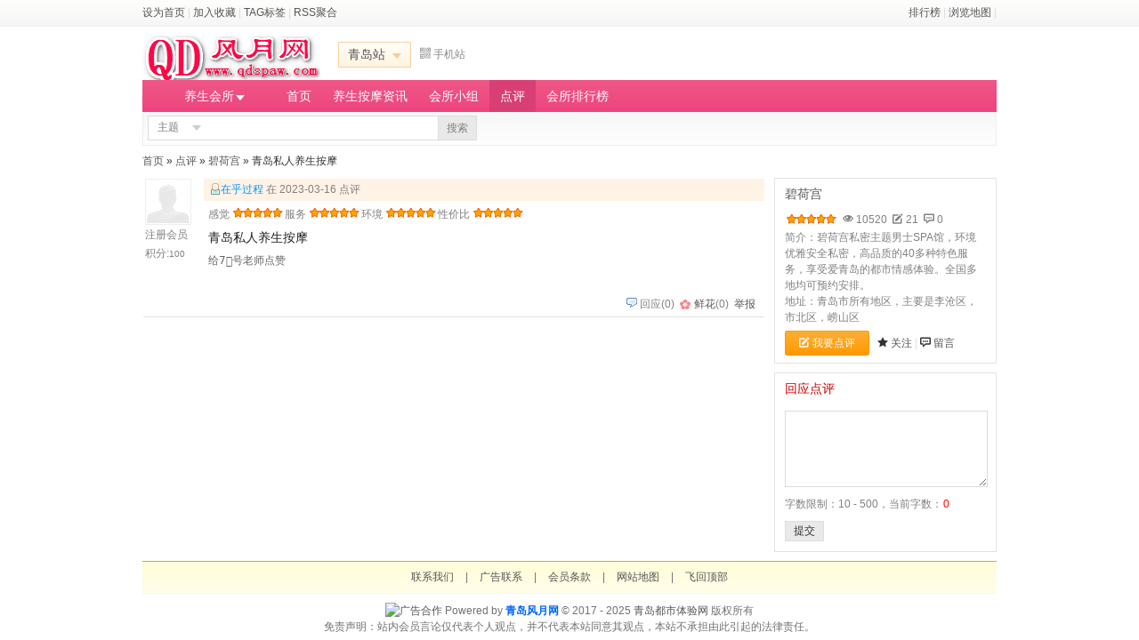

--- FILE ---
content_type: text/html; charset=utf-8
request_url: http://www.qdspaw.com/review-366.html
body_size: 6044
content:
<!DOCTYPE html PUBLIC "-//W3C//DTD XHTML 1.0 Transitional//EN" "http://www.w3.org/TR/xhtml1/DTD/xhtml1-transitional.dtd">
<html xmlns="http://www.w3.org/1999/xhtml">
<head>
<meta http-equiv="Content-Type" content="text/html; charset=utf-8" />
<meta http-equiv="x-ua-compatible" content="ie=edge" />
<title>在乎过程点评碧荷宫-青岛风月网</title><meta name="keywords" content="在乎过程,青岛私人养生按摩,碧荷宫" /><meta name="description" content="给7⃣️号老师点赞" /><link rel="stylesheet" type="text/css" href="/static/images/icons.css?20160918" />
<link rel="stylesheet" type="text/css" href="/templates/main/default/css_common.css?20160918" />
<link rel="stylesheet" type="text/css" href="/static/images/mdialog.css?20160918" />
<script type="text/javascript" src="/data/cachefiles/config.js?365062983"></script>
<script type="text/javascript">var mod = modules['review'];
website.module.flag = 'review';
website.module.page = 'detail';</script>
<script type="text/javascript" src="/static/javascript/jquery.js"></script>
<script type ="text/javascript" src="/static/javascript/jquery.plugin.js?20160918"></script>
<script type="text/javascript" src="/static/javascript/common.js?20160918"></script>
<script type="text/javascript" src="/static/javascript/mdialog.js?20160918"></script>
<meta name="baidu-site-verification" content="OVbcxceTj6" />
<meta name="wlhlauth" content="4d06cf790011065c6d513035eb1b6516"/>
</head>
<body><style type="text/css">@import url("/templates/main/default/css_review.css?20160918");</style><script type="text/javascript" src="/static/javascript/member.js?20160918"></script><script type="text/javascript" src="/static/javascript/review.js?20160918"></script><div id="gtop">
	<div class="maintop">
		<div class="maintop-left">
			<a href="javascript:;" onclick="this.style.behavior='url(#default#homepage)';this.setHomePage('http://www.qdspaw.com/')">设为首页</a>
			<span class="xsplit">|</span>
			<a href="javascript:;" onclick="window.external.addFavorite('http://www.qdspaw.com/','青岛风月网');">加入收藏</a>
			<span class="xsplit">|</span>
			<a href="/item-tag.html">TAG标签</a>
			<span class="xsplit">|</span>
			<a href="/item-rss.html" target="_blank">RSS聚合</a></div>
		<div class="maintop-right">
			<a href="/item-tops.html">排行榜</a>
			<span class="xsplit">|</span>
			<a href="/item-map.html">浏览地图</a>
			<span class="xsplit">|</span>
		</div>
		<div class="clear"></div>
	</div>
</div>
<div id="header">
	<div class="header-main">
		<div class="logo">
			<a href="/"><img src="/static/images/logo.jpg" title="青岛风月网"></a>
		</div>
		<div class="nav_citys">
			<span rel="city_menu_box" class="J_select_list cityname" params='{"offsets":{"x":"0","y":"-1"}}'>青岛站<span class="select-box"></span></span>
		</div>
		<div class="header-main-qrcode">
			<a id="scan_qrcode" rel="qrcode_box" href="javascript:;">
				<span class="icomoon icon-qrcode"></span>手机站
			</a>
			<div class="header-mobileweb-qrcode">
				<span class="qrcode-msg">扫一扫，进入手机站</span>
				<img src="/api/qr.php?content=http%3A%2F%2Fwww.qdspaw.com%2Fmobile-index.html&mps=5" />
			</div>
		</div>
		<div class="charmenu">			<div id="login_0" style="display:none;"><div class="mainlogin"><form method="post" id="main_frm_login" action="/member-login-op-login-rand-X4PIK.html">
					<dl style="position:relative">
						<dd>
							<input type="text" name="username" id="main_username" class="t_input mainlogin-u" onfocus="main_username_check(this);" onblur="main_username_check(this);" tabindex=1>
							<input type="checkbox" name="life" value="2592000" tabindex=4 /><label for="life">记住</label>&nbsp;
							<a href="/member-login-op-forget.html" rel="nofollow">找回密码</a>
						</dd>
						<dd style="padding-top:2px\0;">
							<input type="password" name="password" id="main_password" class="t_input mainlogin-p"onfocus="main_show_seccode(this,'main_frm_seccode');" tabindex=2>&nbsp;
							<input type="hidden" name="onsubmit" value="yes">
							<button type="button" onclick="main_login();" tabindex=5>登录</button>
							<button type="button" onclick="document.location='/member-reg.html';" tabindex=6>注册</button>							<div id="main_frm_seccode" style="padding:5px;border:1px solid #ddd; background:#fff;position:absolute; top:0; visibility:hidden;"><input type="text" name="seccode" id="main_seccode" class="t_input" style="width:118px;" onblur="check_seccode(this.value);" tabindex=3 /><div id="login_seccode" style="margin-top:5px;"></div>
								</div>
							</dd>
					</dl>
					</form>
				</div>
			</div>
			<div id="login_1" class="mainuser" style="display:none;">
				<div class="mainuser-face">
					<a href="/space-0-index.html"><img src="http://www.qdspaw.com/static/images/noface.jpg" title="个人空间" /></a>
				</div>
				<div class="mainuser-operation">
					<div class="mainuser-operation-foo">
						<span class="member-ico"><a href="/space-0-index.html" id="login_name"></a></span>
						<span class="xsplit">|</span>
						<span class="arrwd-ico" id="assistant_menu" rel="assistant_menu_box"><a href="/member-index.html">我的助手</a></span>
						<span class="xsplit">|</span>
						<a href="/member-login-op-logout.html">退出</a>
					</div>
					<div>
						等级积分<b>:</b><span class="arrwd-ico" id="assistant_point" rel="/member-index-ac-point-op-headerget.html"><span id="login_point"></span></span>
						<span class="xsplit">|</span>
						用户组<b>:</b><span id="login_group"><font color="#808080">游客</font></span>
					</div>
				</div>
			</div>
			<div id="login_2" style="display:none;"><span id="login_activation"></span>,<a href="/ucenter-activation.html" id="login_activation_a">您的帐号需要激活</a> [<a href="/member-login-op-logout.html">退出</a>]
			</div>
		</div>
		<div class="clear"></div>
	</div><div class="header-bar">
		<div class="J_select_list header-itemcate" rel="header_itemcate_list">
			<span class="itemcate-select"><a href="http://www.qdspaw.com/item-list-catid-1.html">养生会所</a></span>
			<span class="select-box"></span>
		</div>
		<ul class="header-menu">
		<li><a href="http://www.qdspaw.com" target="_self" onfocus="this.blur()">首页</a></li>
		
		<li><a href="/article-index.html" onfocus="this.blur()">养生按摩资讯</a></li>
		
		<li><a href="http://www.qdspaw.com/group-1.html" onfocus="this.blur()">会所小组</a></li>
		
		<li class="current"><a href="/review-index.html" onfocus="this.blur()">点评</a></li>
		
		<li><a href="http://www.qdspaw.com/item-tops-catid-1.html" onfocus="this.blur()">会所排行榜</a></li>
		
</ul>
	</div>
	<div class="header-submain">
		<div class="header-search">
			<form method="get" action="/index.php" id="header-search-frm">
				<input type="hidden" name="act" value="search" />
				<input type="hidden" name="module_flag" value="item" />
				<div class="search-select-box">
					<span class="J_select_list search-select" id="header-search-select" rel="header_search_types" params='{"offsets":{"x":"0","y":"-1"}}'>主题</span>
					<span class="select-box down"></span>
				</div>
				<input type="text" name="keyword" value="" class="input" x-webkit-speech="x-webkit-speech" />
				<button type="submit" class="sobtn" name="submit" value="yes">搜索</button>
			</form>
		</div>
		<div class="header-operation"></div>
	</div>
</div>
<!-- 切换城市 下拉菜单 -->
<div id="city_menu_box" class="comm-dropdown-city">
	<ul><li class="current"><a href="http://www.qdspaw.com/index-city-city_id-1.html">青岛</a></li></ul></div>
<!-- 主题分类 下拉菜单 -->
<div class="header-itemcate-list none" id="header_itemcate_list">
	<ul class="itemcate-root-list">
			<li><a href="/item-list-catid-2.html" rel="header_itemcate_7" class="">男士按摩</a></li>
			<li><a href="/item-list-catid-3.html" rel="header_itemcate_6" class="">家庭式spa</a></li>
	</ul></div>
<!-- 搜索类型选择 下啦菜单 -->
<ul class="header-search-types none" id="header_search_types">
	<li><a href="javascript:;" data="item" rel="nofollow">主题</a></li>
	<li><a href="javascript:;" data="review" rel="nofollow">点评</a></li>
	<li><a href="javascript:;" data="article" rel="nofollow">资讯</a></li>
	<li><a href="javascript:;" data="group" rel="nofollow">小组</a></li>
</ul>
<!-- 主题管理 下拉菜单 -->
<ul id="manage_menu_box" class="dropdown-menu"><li><a href="/item-member-ac-g_album.html">相册管理</a></li>
	<li><a href="/item-member-ac-g_guestbook.html">留言管理</a></li>
</ul>
<!-- 添加信息 下拉菜单 -->
<ul id="addact_menu_box" class="dropdown-menu">
	<li><a href="/review-member-ac-add.html">发表点评</a></li>
</ul>
<script type="text/javascript">
$(document).ready(function() {
	//头部菜单数量过多时进行折叠隐藏
	var menu_size = 0;
	var more_list = new Array();
	var menu_num = $('.header-menu li').size();
	$('.header-menu li').each(function(i) {
		menu_size+=$(this).width();
		if(menu_size > 810 || (menu_size > 720 && i-1 > menu_num)) {
			more_list[i] = $(this).html();
			$(this).remove();
		}
	});
	if(more_list.length > 0) {
		$('.header-menu').append('<li><a href="#" rel="header_menu_more" id="header_menu_hand">更多<span class="select-box"></span></a></li>');
		var header_menu_more = $('<ul class="header-menu-more none" id="header_menu_more"></ul>');
		for (var i = 0; i < more_list.length; i++) {
			header_menu_more.append($('<li></li>').append(more_list[i]));
		};
		$(document.body).append(header_menu_more);
	}
	//全部分类下拉菜单初始化
	$('.header-itemcate').mousemove(function() {
		$('.itemcate-root-list li > a').removeClass('selected');
		$('.itemcate-sub-list').hide();
	});
	$('.itemcate-root-list li > a').each(function(i) {
		$(this).mouseover(function() {
			$('.itemcate-root-list li > a').removeClass('selected');
			$(this).addClass('selected');
			var sublist = $('.itemcate-sub-list').show();
			sublist.find('ul').hide();
			var subpal = $('#'+$(this).attr('rel')).show();
			var one = $('.itemcate-root-list li:first > a');
			var top =$(this).offset().top - one.offset().top -1 ;
			if(i>0) top -= $(this).parent().height();
			$('.itemcate-sub-list').css({'top':top+'px'});
		});
	});
	//搜索类型
	$("#header_search_types li > a").each(function() {
		$(this).click(function() {
			$('#header-search-select').text($(this).text());
			$('#header-search-frm').find('[name="module_flag"]').val($(this).attr('data'));
			$('#header_search_types').hide();
		});
	});
	//头部菜单更多
	$("#header_menu_hand").powerFloat({
		offsets:{x:0,y:-1},
		position:"3-2",
		showCall: function() {
			$(this).addClass("current");    
		},
		hideCall: function() {
			$(this).removeClass("current");
		}
	});
	//需要下拉菜单JS控件初始化
	$(".J_select_list").powerFloat();
	//手机扫一扫
	$('#scan_qrcode').mouseover(function() {
		$(this).next().show();
	}).mouseout(function(){
		$(this).next().hide();
	});
});
</script>
<!-- 登录状态获取 -->
<script type="text/javascript" src="/static/javascript/login.js"></script><script type="text/javascript">
$(document).ready(function() {
    //弹出浮动层
    $(".J_prowerfloat").powerFloat({reverseSharp:true});
});
</script>
<div id="body">
    <div class="link_path">
        <a href="/">
首页</a>
        &raquo;
        <a href="/review-index.html">点评</a> &raquo; <a href="/item-157.html">碧荷宫</a>                &raquo; 青岛私人养生按摩            </div>

    <div class="review_left">
        <div class="mainrail">
            <div class="review" style="margin-top:0;">
                                <div class="member m_w_item">
                    <a href="/space-210.html" show="member_vcard" rel="/member-vcard-uid-210.html"><img src="http://www.qdspaw.com/static/images/noface.jpg" class="face"></a>
                    <ul>
                                                <li>注册会员</li>
                        <li>积分:<span>100</span></li>
                                            </ul>
                </div>
                <div class="field f_w_item">
                    <div class="feed">
                                            <em>
                                                    </em>
                        <span class="member-ico"><a href="/space-210.html">在乎过程</a></span>
                                                在 2023-03-16 点评
                    </div>
                                        <div class="info">
                        <ul class="score">
                            
                            <li>感觉</li><li class="start5"></li>
                                                        <li>服务</li><li class="start5"></li>
                                                        <li>环境</li><li class="start5"></li>
                                                        <li>性价比</li><li class="start5"></li>
                                                    </ul>
                        <div class="clear"></div>
                                                <h4 class="title">青岛私人养生按摩</h4>
                                                                        <div style="min-height:50px;">
                            <p>给7⃣️号老师点赞</p>
                            <ul class="params">
                                                                                                
                                                                    
                            </ul>
                        </div>
                        <div class="operation">
                            <div class="float_left"></div>
                            <div class="float_right" style="margin-right:10px;">
                                <span class="respond-ico">回应</span>(<span id="respond_366">0</span>)&nbsp;
                                <span class="flower-ico"><a href="javascript:add_flower(366);">鲜花</a>(<span id="flower_366">0</span>)</span>&nbsp;
                                <a href="javascript:post_report(366, 1);">举报</a>
                            </div>
                            <div class="clear"></div>
                        </div>
                    </div>
                                    </div>
                <div class="clear"></div>
                <div class="rail-h-bt-3"></div>
            </div>
        </div>
        <div class="mailrail">
            <div class="resplods_list">
                <ul id="resplod_ul">
                
                
                </ul>
                <div class="page"></div>
            </div>        
        </div>
    </div>

    <div class="review_right">
        <div class="mainrail rail-border-3">
            
<script type="text/javascript">loadscript('item');</script>
<style type="text/css">
.subject { width:92%; margin:5px auto; line-height:18px; }
.subject h3 { font-size:14px; margin:10px 0 0; padding:0; }
.subject h3 a{ color:red;  }
.subject .start { margin:0; padding:0; height:15px; width:100%;  }
.subject_field_list { color:#808080; margin:5px 0 10px; }
</style><h3 class="rail-h-2">
    <a href="/item-157.html">碧荷宫</a>
</h3>
<div class="subject">
    <p class="start start5">
        <span class="comm-p" style="margin-left:65px;">
            <span class="icomoon icon-eye" title="浏览"></span>10520&nbsp;
            <span class="icomoon icon-pencil2" title="点评"></span>21&nbsp;
            <span class="icomoon icon-bubble-dots2" title="留言"></span>0        </span>
    </p>
    <div class="clear"></div>
    <table class="subject_field_list" border="0" cellspacing="0" cellpadding="0">
        <tr>
	<td  align='left'>简介：碧荷宫私密主题男士SPA馆，环境优雅安全私密，高品质的40多种特色服务，享受爱青岛的都市情感体验。全国多地均可预约安排。</td>
</tr>
<tr>
	<td  align='left'>地址：青岛市所有地区，主要是李沧区，市北区，崂山区</td>
</tr>
    </table>
    <div class="mb10">
        <a class="abtn1" href="/review-member-ac-add-type-item_subject-id-157.html"><span class="icomoon icon-pencil2 ic-white"></span>我要点评</a>
        <span class="icomoon icon-star"></span><a href="javascript:add_favorite(157);">关注</a>
        <span class="xsplit">|</span>
        <span class="icomoon icon-bubble-dots2"></span><a href="/item-guestbook-sid-157.html">留言</a>
    </div>
</div>        </div>
                <div class="mainrail rail-border-3 mt10">
            <h4 class="rail-h-2">回应点评</h4>
            <div class="mb10">
                <form method="post"name="frm_respond" id="frm_respond" action="/review-member-ac-respond-op-save-in_ajax-1.html" style="margin-left:10px;">
                    <input type="hidden" name="rid" value="366" />
                    <textarea name="content" style="width:94%;height:80px;margin-top:10px;" onkeyup="record_charlen(this,500,'respond_content');"></textarea>
                    <p class="comm-p mt10 mb10">字数限制：10 - 500，当前字数：<span id="respond_content" class="font_1">0</span></p>
                    <button type="button" class="sbtn" onclick="ajaxPost('frm_respond','','document_reload');">提交</button>
                    <script type="text/javascript">
                    $('[name=content]').val('');
                    </script>
                </form>
            </div>
        </div>
    </div>

    <div class="clear"></div>

</div>
<div id="footer">
        <div class="links">
        
        <a href="http://www.qdspaw.com" rel="nofollow">联系我们</a>&nbsp;|
        
        <a href="http://www.qdspaw.com/index-announcement-id-2.html" rel="nofollow">广告联系</a>&nbsp;|
        
        <a href="http://www.qdspaw.com/index-announcement-id-1.html" rel="nofollow">会员条款</a>&nbsp;|
        
        <a href="http://www.qdspaw.com/item-map.html" rel="nofollow">网站地图</a>&nbsp;|
        
        <a href="#" onclick="window.scrollTo(0,0);">飞回顶部</a>    </div>
    <div class="mt10">
      <a target="_blank" href="http://wpa.qq.com/msgrd?v=3&amp;uin=486226977&amp;site=qq&amp;menu=yes" rel="nofollow"><img border="0" src="http://wpa.qq.com/pa?p=2:486226977:51" alt="广告合作" title="广告合作"/></a>
         Powered by <span class="product"><a href="http://www.qdspaw.com/" target="_blank">青岛风月网</a></span>&nbsp;&#169; 2017 - 2025 <a href="http://www.qdspaw.com" target="_blank">青岛都市体验网</a> 版权所有<br />免责声明：站内会员言论仅代表个人观点，并不代表本站同意其观点，本站不承担由此引起的法律责任。    </div>
    </div></body>
<script>
        (function(){
            var bp = document.createElement('script');
            var curProtocol = window.location.protocol.split(':')[0];
            if (curProtocol === 'https') {
                bp.src = 'https://zz.bdstatic.com/linksubmit/push.js';
            }
            else {
                bp.src = 'http://push.zhanzhang.baidu.com/push.js';
            }
            var s = document.getElementsByTagName("script")[0];
            s.parentNode.insertBefore(bp, s);
        })();
	</script>
</html>

--- FILE ---
content_type: text/css
request_url: http://www.qdspaw.com/templates/main/default/css_common.css?20160918
body_size: 7555
content:
/*--- Global style ---*/
* { word-wrap: break-word; word-break: break-all;}
body,input,select,button,textarea { font:12px/1.5 Helvetica,Tahoma,'Microsoft Yahei',STXihei,\5b8b\4f53,Arial,sans-serif; }
body { margin: 0px; color:#333; }
form,img,cite,em,p,div,ul,li,p,h1,h2,h3,h4,h5,h6 { margin: 0; border: 0; padding:0;  }
cite,em,h1,h2,h3,h4,h5,h6{ font-size:12px; font-weight:normal; font-style:normal; }
ul,li{ list-style:none; }
a { color: #555; text-decoration: none; }
a:hover { color: #FF6600; text-decoration: none; }
*:focus {outline-color: #FFBE7D;}

textarea { border:1px solid #DDD; vertical-align:middle; overflow:auto; line-height:18px; }
button {
    background-color:#E9E9E9; border:1px solid #dedede; border-top:1px solid #ddd; border-left:1px solid #ddd;
    line-height:130%; text-decoration:none; color:#323232; cursor:pointer; width:auto; overflow:visible;
    padding:3px 10px 5px 7px; /* Links */
}
button[type] {
    padding:3px 9px 3px 9px; /* Firefox */
    line-height:15px; /* Safari */
}
*:first-child+html button[type] {
    padding:3px 10px 5px 7px; /* IE7 */
    line-height:12px;
}
button:hover {
    background-color:#F3F3F3;
    /*border:1px solid #c2e1ef;*/
    color:#336699;
}
.buttn_diabled {
    color:#aaa;
    background-color:#E9E9E9;
}
.buttn_diabled:hover {
    color:#aaa;
    background-color:#E9E9E9;
}
/*button { border:1px solid #B8CACB;color:#333333;cursor:pointer;font-weight:bold;padding:4px 10px;font-size:12px;
    overflow:visible;text-shadow:0 1px 0 #FFFFFF;-moz-border-radius:3px;-webkit-border-radius:3px;*padding:7px 10px 2px 10px;}
button.button:active,button.button:hover { border-color:#85A5A7;background:#efefef }*/
.t_input { border:1px solid #DDD; padding: 2px 1px;  }
.f_input { border:1px solid #DDD; padding: 3px; vertical-align:middle; }
.seccode { float:left;width:80px;position:relative;top:-3px; }
.clear { clear: both; }
.none { display:none; }
.wrap { width: 98%; text-align: left; margin: 0 auto; }
.float_left { float: left; }
.float_right { float: right; }
.text_right { text-align: right; }
.text_center { text-align: center; }
.messageborder { line-height:30px; margin:5px; padding:0 10px; background:#F7F7F7; color:#666; }
.messageborder a { color:#FF6600; }
.formtip { margin:5px 0 2px; color:#808080; }
.formmessage { padding:5px; }
.xsplit { margin:0px; color:#ddd; }
.comm-p { line-height:18px; color:#808080; }
.m10 { margin: 10px; }
.m20 { margin: 20px; }
.mt10 { margin-top: 10px!important; }
.mt20 { margin-top: 20px!important; }
.mb10 { margin-bottom: 10px!important; }
.mb20 { margin-bottom: 20px!important; }
.fs14 { font-size:14px; }
.fs16 { font-size:16px; }
.fs18 { font-size:18px; }
/*--- Common style ---*/
#left { float: left; width: 255px; }
#right { float: right; width: 700px; }

.mainrail { clear:both; padding:1px;  }
.mainrail em { float:right; padding-top:5px; padding-right:5px; font-style:normal; }
.mainrail em .selected { background:#FE9F41; margin:0; cursor:pointer; -moz-border-radius:3px;-webkit-border-radius:3px;
    color:#FFF; position:relative;padding:2px 3px;top:0px;*top:-1px;}
.mainrail em .unselected { padding:2px 3px; margin:0; position:relative;top:1px;*top:-1px; cursor:pointer; }

.rail-border-1 { border:1px solid #FFE4CA !important; background:#fff; }
.rail-border-2 { border:1px solid #FFDDEF !important; background:#fff; }
.rail-border-3 { border:1px solid #e2e2e2 !important; background:#fff; }
.rail-border-4 { border:1px solid #EEE !important; background:#fff; }

.rail-h-1 { font-size: 14px;  padding: 5px 5px 4px 10px; color:#FF6600; }
.rail-h-2 { font-size: 14px;  padding: 6px 5px 4px 10px; color:#CC0000; }
.rail-h-3 { font-size: 14px;  padding: 6px 5px 6px 10px; color: #333; }
.rail-h-4 { font-size: 14px; margin-top:4px; padding:0 8px; background:#FFF; color:#FF8000; float:left; height:27px;
    line-height:26px; border:1px solid #FFCC80; -moz-border-radius-topleft:5px; -moz-border-radius-topright:5px; }
.rail-h-border-1 { border-bottom:1px solid #EEE !important; background:#fff; }

.rail-h-bg-1 { filter:progid:DXImageTransform.Microsoft.gradient(startColorstr=#FFF6D5,endColorstr=#FFFFFF,GradientType=0); 
    background-image:-webkit-linear-gradient(0deg, #FFF, #FFF6D5); 
    background-image:linear-gradient(0deg, #FFF, #FFF6D5); 
}
.rail-h-bg-2 { filter:progid:DXImageTransform.Microsoft.gradient(startcolorstr=#FFECF6,endcolorstr=#FFFFFF,gradientType=0); 
    background-image:-webkit-linear-gradient(0deg, #FFF, #FFECF6);
    background-image:linear-gradient(0deg, #FFF, #FFECF6);
}
.rail-h-bg-3 { filter:progid:DXImageTransform.Microsoft.gradient(startcolorstr=#FEFEFE,endcolorstr=#F7F7F7,gradientType=0);
    background-image:-webkit-linear-gradient(0deg, #F7F7F7, #FEFEFE);
    background-image:linear-gradient(0deg, #F7F7F7, #FEFEFE);
}
.rail-h-bg-4 { background:url(img/base.png) no-repeat scroll 0 -127px transparent; height:30px; overflow:hidden; padding:0 10px; }
.rail-h-bg-5 { background:#FFEEE6; color:#CC0000; line-height:20px; }
.rail-h-bg-6 { color:#CC0000; line-height:20px; font-size:14px; }

.rail-h-bm-1 { border-bottom:1px solid #BFD1EB; }
.rail-h-bm-2 { border-bottom:1px solid #FBD2E2; }
.rail-h-bm-3 { border-bottom:1px solid #e2e2e2; }
.rail-h-bm-4 { border-bottom:1px solid #EEE; }

.rail-h-bt-1 { border-top:1px solid #BFD1EB; }
.rail-h-bt-2 { border-top:1px solid #FBD2E2; }
.rail-h-bt-3 { border-top:1px solid #e2e2e2; }
.rail-h-bt-4 { border-top:1px solid #EEE; }

.rail-rl-1 { background:url(img/type_b_left.gif) no-repeat; height:25px; }
.rail-rr-1 { background:url(img/type_b_right.gif) no-repeat right top; color:#009944; padding-left:5px;margin-left:2px; }
.rail-ro-1 { border:1px solid #CFE8B7; }

.rail-list { clear:both; margin: 0px; padding:1px 0 10px 0; line-height:20px; list-style:none; }
.rail-list img { clear:both; float:left; border:1px solid #eee; margin-right:5px; margin-bottom:5px;}
.rail-list li { clear:both;color:#808080; padding:1px 10px; }
.rail-list li.th { background:#F5F5F5; border-bottom:1px dashed #ccc; margin-bottom:3px; }
.rail-list li cite { float:right; font-style:normal;}
.rail-list li .discount { display:block;margin:0;padding:0;color:green; }

.rail-list2 { clear:both; margin:0; padding:0; line-height:20px; list-style:circle; }
.rail-list2 li { margin-left:25px; clear:both;color:#808080; }
.rail-list2 li cite { float:right; font-style:normal;}

.rail-text { text-indent:24px; margin:5px 10px; padding:0; line-height:20px; }
.rail-links {  margin:5px 10px; padding:0; line-height:18px; } 

.rail-faces { padding:5px 0; margin:5px 0 0; overflow:hidden; color:#808080; }
.rail-faces li { float:left; margin:0 3px; width:75px; height:72px; text-align:center; overflow:hidden; }
.rail-faces li div { width:75px; margin:0 auto; }
.rail-faces li img { width: 48px; height: 48px; padding: 2px; border: 1px solid #ddd;}
.rail-faces li span { display: block; line-height: 17px; clear:right; margin-top:1px; }

.rail-thumb-s { margin:1px auto;padding:0;list-style:none; }
.rail-thumb-s li { float:left; width: 88px; height: 90px; margin:3px 3px; padding:1px; text-align:center; }
.rail-thumb-s li div { border:1px solid #ddd; width:88px; height:67px; background:#FCFCFC; margin-bottom:5px; }
.rail-thumb-s li div img { max-width: 88px; max-height: 67px; margin-top: expression((67-this.height)/2);
    _width: expression(this.width > 88 ? 88 : true); _height: expression(this.height > 67 ? 67 : true); }
.rail-thumb-s li p { margin:0;padding:0; }

.rail-thumb-n { margin:1px auto;padding:0;list-style:none;}
.rail-thumb-n li { float:left; width: 88px; height: 67px; margin:3px 3px; padding:1px; 
    text-align:center;}
.rail-thumb-n li div { border:1px solid #ddd; width:88px; height:67px; background:#FCFCFC; }
.rail-thumb-n li div img { max-width: 88px; max-height: 67px; margin-top: expression((67-this.height)/2); 
    _width: expression(this.width > 88 ? 88 : true); _height: expression(this.height > 67 ? 67 : true); }

.rail-gift { padding:0; margin:0; list-style:none; }
.rail-gift li { float:left; margin:5px 9px; padding:1px; text-align:center;}
.rail-gift li div { border: 1px solid #ddd ; width:149px; height: 95px; background:#FCFCFC; margin-bottom:5px;}
.rail-gift li div img { max-width: 124px; max-height: 94px;
    _width: expression(this.width > 124 ? 124 : true); _height: expression(this.height > 94 ? 94 : true); }
.rail-gift li p { margin:0;padding:0; }
.rail-gift li p span { display:block; margin-top:5px; }

.rail-thumblist { margin: 5px 5px 0 5px; }
.rail-thumblist img { border:1px solid #ddd; }

.rail-pic { padding:0; margin:0; list-style:none; }
.rail-pic li { clear:both; margin:5px 4px 0; padding:1px 0 5px 0; border-bottom:1px dashed #ccc; }
.rail-pic li:last-child { border-bottom:0; }
.rail-pic li h2 { font-size:13px; padding:0; margin:0; }
.rail-pic li .pic { float:left; width:72px; background:#FCFCFC; text-align:center;  }
.rail-pic li .pic img { padding:1px; border: 1px solid #eee; max-width: 70px; max-height: 60px;
    _width: expression(this.width > 70 ? 70 : true); _height: expression(this.height > 60 ? 60 : true); }
.rail-pic li .info { float:right; width:120px; line-height:18px;  color:#808080;}
.rail-pic li .des { margin:0; padding:0; }

.rail-pic2 { padding:0; margin:0; list-style:none; }
.rail-pic2 li { clear:both; margin:5px 4px 0; padding:1px 0 5px 0; border-bottom:1px dashed #ccc; }
.rail-pic2 li h2 { font-size:13px; padding:0; margin:0; font-weight:normal; }
.rail-pic2 li .pic { float:left; width:100px; background:#FCFCFC; text-align:center; margin-top:5px; }
.rail-pic2 li .pic img { padding:1px; max-width: 95px; max-height: 80px;
    _width: expression(this.width > 95 ? 95 : true); _height: expression(this.height > 80 ? 80 : true); }
.rail-pic2 li .info { float:right; width:130px; line-height:18px; color:#808080; }
.rail-pic2 li .des { margin:0; padding:0; }

.maintable { width: 100%; }
.maintable .tblth { /*background:#FFFFFF;*/  }
.maintable .tblth th { /*border-bottom:1px solid #FFFFCC;*/ }
.maintable th { text-align: left; color: #808080; padding: 5px 10px; font-weight: normal; }
.maintable td { padding: 5px 10px; }
.maintable .num { text-align: center; }

.sharecode_box { border:1px solid #ddd; padding:5px 10px; background:#FFF; display:none; }

#tipdiv { padding:10px; border:1px solid #CCC; background:#eee; }
.myframe { border:0; width:100%; height:100%; }
.back2top {display:none;width:18px;line-height:1.2;padding:5px 0;background-color:#ff3300;color:#fff;font-size:12px;text-align:center;
    position:fixed;_position:absolute;right:10px;bottom:100px;_bottom:"auto";cursor:pointer;opacity:.6;filter:Alpha(opacity=60);
}
/*--- head ---*/
#header, #body, #menu_hr, #footer, .maintop { margin-left: auto; margin-right: auto; width:960px; }
#header { margin-bottom:5px; position:relative;z-index:100}
#gtop { margin:0; padding:2px 0; border-bottom:1px solid #eee; 
    filter:progid:DXImageTransform.Microsoft.gradient(startcolorstr=#FEFEFD,endcolorstr=#F6f6f6,gradientType=0);
    background:#F8F8F8 -webkit-linear-gradient(top,#FEFEFD, #F6f6f6);
    background:#F8F8F8 linear-gradient(0deg, #F6f6f6, #FEFEFD);
}

.maintop { line-height:25px; }
.maintop-left { float:left; width:50%; }
.maintop-right { float:right; width:50%; text-align:right; }

.header-main { margin-top:5px; min-height:55px; }
.header-main .logo { float:left; width:210px; margin-top:5px; *margin-top:5px;  }
.header-main .logo img { float:left; }
.header-main .nav_citys { float:left; width: auto; margin:12px 0 0 10px; *border:1px solid #F8CFA5; }
.header-main .nav_citys .cityname { font-size:14px; border:1px solid #F8CFA5; color:#555; cursor:pointer;
    display:block; padding:3px 10px; padding-right:28px; position:relative; *border:none;
    filter:progid:DXImageTransform.Microsoft.gradient(startcolorstr=#FFFEFB,endcolorstr=#FFF4DD,gradientType=0);
    background:#FFF4DD -webkit-linear-gradient(top, #FFFEFB, #FFF4DD);
    background:#FFF4DD linear-gradient(0deg, #FFF4DD, #FFFEFB);
}
.header-main .nav_citys .select-box { position:absolute; width:0; height:0; top:12px; right:10px;
    border-left:5px solid transparent; border-right:5px solid transparent; border-top:6px solid #f8ca9c; 
     _top:10px;_line-height:0%;_border-left-color: white;_border-right-color: white;
}

.comm-dropdown-city { padding:10px 0 5px 5px; background:#FFF; display:none; font-size:12px; width:250px; 
    border-radius: 0 3px 3px 3px; border:1px solid #F8CFA5; }
.comm-dropdown-city ul { margin:0; padding:0 5px; list-style:none; overflow-x:hidden;  }
.comm-dropdown-city li { float:left; width:32%; margin:0 2px 5px 0; padding:0; _border-bottom:1px dashed #FFF; }
.comm-dropdown-city li a { display:block; padding:4px 1px; color:#595959; text-align:center; }
.comm-dropdown-city li a:hover { text-decoration:none; color:#C5060B; }
.comm-dropdown-city li.current a { color:#C5060B;  }
.comm-dropdown-city .morecitys { margin:5px 5px 0; border-top:1px dashed #F8CFA5; padding-top:5px; text-align:right; }

.header-main-qrcode {
    position: relative;
    float:left; width: auto; margin:12px 0 0 10px;
    padding-top:5px;
}
.header-main-qrcode > a {
    color: #888;
}
.header-mobileweb-qrcode {
    position: absolute;top:30px;left:0;z-index: 10;display:none;
    background-color: #FFF;
    border:1px solid #ddd;
}
.header-mobileweb-qrcode > .qrcode-msg {
    display: block;
    margin-top:5px;
    text-align: center;
}

.passport_login { float:left; padding-right:10px; height:55px;  }
.passport_api { display:block; margin-top:3px; background:url(img/passport_login.png) no-repeat; width:122px; height:24px; }
.passport_api img { float: left; margin-top: 4px; margin-right: 4px; margin-left:6px;  }
.passport_api span { float: left; color: #333; cursor:pointer; }
.passport_api_list { margin:0; padding:0; list-style:none; display:none; background:#fff; border:1px solid #ddd; }
.passport_api_list li { padding:0; width:120px; line-height:200%; cursor:pointer; color: #333; height:24px; overflow:hidden; }
.passport_api_list li img { float:left; margin-top: 4px; margin-right: 4px; margin-left:6px; }

.header-main .mainlogin { float:left; width:240px; border-left:1px solid #ddd; padding-left:10px; margin-bottom:5px; }
.header-main .mainlogin dl { margin:0;padding:0; }
.header-main .mainlogin dd { float:left; text-align:left; margin:1px 0; padding:0; }
.header-main .mainlogin-u { width:120px; }
.header-main .mainlogin-p { width:120px; }
.header-main .mainlogin button { border:1px solid #ddd; }

.header-main .charmenu { float:right; width:auto; text-align:right; line-height:23px;  }
.header-main .charmenu a { margin:2px; }

.mainuser { float:left; height:55px; }
.mainuser-operation { float:right; text-align:right; width:auto; margin-right:5px; color:#808080; }
.mainuser-operation a { text-decoration:none; }
.mainuser-operation-foo { margin:1px 0; line-height:23px; }
.mainuser-operation b { margin:0 1px; }
.mainuser-face { float:right; width:55px; }
.mainuser-face img { border:1px solid #ddd; padding:2px; height:45px; }

.header-bar { height:36px; font-size:14px; clear:both;
    filter:progid:DXImageTransform.Microsoft.gradient(startcolorstr=#ef5786,endcolorstr=#ee4480,gradientType=0);
    background-image:-webkit-linear-gradient(top, #ef5786, #ee4480);
    background-image:linear-gradient(0deg, #ee4480, #ef5786); 
}

.header-itemcate { position:absolute;width:150px;height:36px; text-align:center; *left:0; }
.header-itemcate .itemcate-select { color:#FFF;line-height:36px; margin-left:10px; cursor:pointer; }
.header-itemcate .itemcate-select a { text-decoration:none; color:#FFF; }
.header-itemcate .select-box { position:relative; width:0; height:0; top:13px; left:2px; 
    border-left:5px solid transparent; border-right:5px solid transparent; border-top:6px solid #FFF;
    _top:10px;_line-height:0%;_border-left-color: white;_border-right-color: white;
}

.header-itemcate-list { background:#FFF; width:151px; }

.itemcate-root-list { padding:0;margin:0; }
.itemcate-root-list li { position: relative; z-index:1000; background:#EEE; top:0; left:0; *height:35px;
    filter:progid:DXImageTransform.Microsoft.gradient(startcolorstr=#FFFCF6,endcolorstr=#FFF6E4,gradientType=0); 
    background-image:-webkit-linear-gradient(top, #FFFCF6, #FFF6E4); 
    background-image:linear-gradient(0deg, #FFF6E4, #FFFCF6); 
}
.itemcate-root-list li a { display:block; text-decoration: none; padding:0 10px 0 25px; line-height:36px;
    border:1px solid #F8CFA5; border-top:0;
 }
 .itemcate-root-list li a img { position:absolute; max-width:16px; max-height:16px; top:11px; left:6px;
    *height:16px;*width:16px;  }
 .header-itemcate-list li .selected { border-right-color:#FFF;color:#cc0000;background:#FFF none; }

.itemcate-sub-list { position:absolute;left:150px; top:0px; border:1px solid #F8CFA5; 
    width:250px; z-index:999; background:#FFF;min-height:100px; _height:100px; overflow: visible; }
.itemcate-sub-list ul { margin:8px 0 8px 10px; background:#FFF; }
.itemcate-sub-list li { float:left; width:45%; padding:3px 0 0; text-align:left; white-space:nowrap; overflow:hidden; }
.itemcate-sub-list li a { background:url(img/dot1.png) no-repeat 0 7px; padding-left:6px; padding-right:5px;  margin-left:5px; }

.header-menu {  margin-left:150px; }
.header-menu li {float:left; _display:inline; height:36px; line-height:37px; *line-height:40px; }
.header-menu li a { font-size:14px;color:#fff; display:block; padding:0 12px; }
.header-menu li a:hover,.header-menu .current { color:#fff;background:#d83f74; text-decoration:none;}
.header-menu li .select-box { position:relative; width:0; height:0; top:12px; left:5px;
    border-left:5px solid transparent; border-right:5px solid transparent; border-top:6px solid #FFF;
    _top:10px;_line-height:0%;_border-left-color: white;_border-right-color: white;
}

.header-menu-more { padding:1px 0 5px; background-color:#e37d00; overflow-x:hidden;
    display:none; font-size:14px; min-width:120px; }
.header-menu-more li {margin:5px; padding:0; _border-bottom:1px dashed #E17100;}
.header-menu-more li a {display:block; padding:5px 10px; color:#FFF; background-repeat:no-repeat; background-position:2px 5px;}
.header-menu-more li a:hover {text-decoration:none; color:#FFF; background-color:#ef5786;}


.header-submain { height:37px; border:1px solid #eee; padding:0 5px; border-top-width:0px; position:relative;
    filter:progid:DXImageTransform.Microsoft.gradient(startcolorstr=#F6F6F6,endcolorstr=#FEFEFE,gradientType=0);
    background-image:-webkit-linear-gradient(top, #F6F6F6, #FEFEFE);
    background-image:linear-gradient(0deg, #FEFEFE, #F6F6F6); 
}

.header-search { position:absolute; top:4px; left:5px;width:380px; height:37px;line-height: 28px; }
.header-search .search-select-box { width:65px; top:0; position:absolute; *top:1px; }
.header-search .search-select { display:block;background:#FFF; height:26px;
    border:1px solid #DDD; border-right-width:0px; line-height:25px; padding-left:10px; cursor:pointer; color:#808080; }
.header-search .select-box { position:absolute; width:0; height:0; top:11px; right:5px;
    border-left:5px solid transparent; border-right:5px solid transparent; border-top:6px solid #ccc;
    _top:10px;_line-height:0%;_border-left-color: white;_border-right-color: white; } 

.header-search .input { margin-left:65px; border:1px solid #DDD; border-left:0; width:257px; height:24px; padding-left:2px; 
    *line-height:25px; line-height:24px\0; *width:305px; }
.header-search .sobtn { border:1px solid #DDD; border-left-width:0px; height:28px; position:absolute; right:10px; 
    color:#808080; top:0; right:9px\0;  *top:2px; *border:none; *right:7px;*height:26px;  }

.header-search-types { border:1px solid #DDD; border-top:0;background:#FFF; width:75px; }
.header-search-types li { background:#FFF; border-bottom: 1px solid #eee; }
.header-search-types li:last-child { border-bottom:0; }
.header-search-types li a { text-decoration:none; display:block; padding:4px 10px; }
.header-search-types li a:hover { background:#ffffcc; }

.header-operation { text-align: right; line-height:37px; }

/*--- Body ---*/
.link_path { margin : 8px 0 10px; }
.link_path em { float:right; padding-right:5px; font-style:normal; }

.catefoot { padding:0px 0px 0; }
.cate { margin:0; padding:0; overflow: hidden; margin-bottom:5px; border-top:1px dashed #ccc; }
.cate h2 { font-size:12px; margin:5px 0; padding:0 0 0 12px; background:url(img/mini-arrow.gif) no-repeat 0 3px; color:#808080; }
.cate li { float:left; width:100px; line-height:20px; list-style:none; text-overflow:clip; white-space:nowrap; }
.cate li a:hover { text-decoration: none; }
.cate .selected a { color:#CC0000; font-weight:bold; }

.subrail { line-height:36px; height:36px; margin:0; padding:0 10px; border-width:1px; border-style:solid; border-color:#e2e2e2;
    filter:progid:DXImageTransform.Microsoft.gradient(startcolorstr=#FeFeFe,endcolorstr=#f2f2f2,gradientType=0);
    background-image:-webkit-linear-gradient(top, #FeFeFe, #f2f2f2); 
    background-image:linear-gradient(0deg, #f2f2f2, #FeFeFe); 
}
.subrail .selected a { color:#CC0000; text-decoration:none; }

.g-list-category { padding:0px; overflow: hidden; background:#FFF; margin-bottom:5px; border:1px solid #e2e2e2; }
.g-list-category .selected a { color:#CC0000; text-decoration: none; }
.g-list-category-type { clear:both; margin:5px; line-height:200%; }
.g-list-category-type h3 { float:left; font-size:12px; margin:0; width:8%; text-align:right; }
.g-list-category-class { float:left; margin:0; padding:0; width:92%; }
.g-list-category-class li { float:left; padding:0 10px; display:inline; white-space: nowrap; width:auto; }
.g-list-category-class li a { float:left; display:inline; }


.category { padding:0px; overflow: hidden; background:#FFFBF7; margin-bottom:5px; border:1px solid #FFE4CA; }
.category .type { clear:both; margin:5px; }
.category .type h3 { float:left; font-size:12px; margin:0; padding-top:5px; padding-left:5px;  }
.category .type .class { float:right; margin:0; text-align:left; width:92%; padding:5px; }
.category .type .class span { padding-right:10px; display:inline; }
.category .type .class .sub { padding:5px; margin:5px 10px 0 0;padding-left:10px; background:#fff; line-height:18px; 
    border:1px solid #F7F7F7; }
.category .selected a { color:#CC0000; text-decoration: underline; }

/*--- Tag ---*/
.taglist { width: 100%; padding: 10px 0; overflow: hidden; }
.taglist li { float: left; display: inline; width: 11em; height: 24px; overflow: hidden;margin: 0 10px; color: #919191; 
    font-size: 10px; }
.taglist li a { margin: 0 2px; font-size: 12px; }

/*--- Post ---*/
#seccode { margin:2px 2px 0 0;}
.post { clear:both; }
.post .title { line-height:25px; border-bottom:1px dashed #ccc; margin-bottom:5px; }
.post .title h1 { display:inline;font-size:14px;color:#CC3300;margin-right:5px; }
.post .table { width:100%; }
.post .table td { padding:3px; }
.post .table td textarea { width:400px; display:block; padding:2px; line-height:16px; }

/*--- City ---*/
.selectcity-header { margin-top:20px; }
.selectcity-header-logo { margin-left:20px; }

.selectcity-body { margin-top:20px; font-size:14px; padding:0 20px; color:#333; }
.selectcity-body a { color: #0066cc; text-decoration: none; }
.selectcity-body a:hover { color: #FF6600; text-decoration: underline; }
.selectcity-body h3 { font-size:14px; margin:20px 0; padding:0; font-weight:normal; }
.selectcity-body h3 a { background:#ffccff; padding:5px; }
.selectcity-body h5 { font-size:14px; }
.selectcity-body h5 span { margin-right:10px; }
.selectcity-body ul { list-style:none;  padding:0; margin:0 0 0 20px; }
.selectcity-body li { margin:20px 0; }
.selectcity-body li a { margin-right:15px; }
.selectcity-body-word { font-size:14px; display:inline; margin-right:5px; color:#ff6600; font-weight:bold; }

/*--- footer ---*/
#footer { clear:both; margin-top:10px; }
#footer .links { line-height:35px; height:35px; border-top:1px solid #FF981D; border-bottom:1px solid #FDF5E3;
    filter:progid:DXImageTransform.Microsoft.gradient(startcolorstr=#FFFDD8,endcolorstr=#FFFEEA,gradientType=0);
    background-image:-webkit-linear-gradient(top, #FFFDD8, #FFFEEA); 
    background-image:linear-gradient(0deg, #FFFEEA, #FFFDD8); 

}
#footer .links a { margin:0 10px; }
#footer .bottom { font-size: 10px; }
#footer .bottom a { margin:0 5px; color: #717171; }
#footer div { color: #717171; text-align:center; line-height: 18px; }
#footer .version { color: #FF6600; }
#footer .product a { color: #0066FF; font-weight: bold; }

/*--- multipage ---*/
.multipage { clear:both; margin-bottom: 5px; text-align:center;}
.p_bar { clear:both; margin:15px 0; }
.p_bar a { font-size:12px;text-decoration:none;padding:3px 6px; }
.p_bar a:hover { background:#FFF8DF;border:1px solid #FFE4CA;text-decoration:none; }
.p_info { background:#FFF8DF;border:1px solid #FFE4CA;margin-right:1px;padding:3px 6px;color:#FF6600; }
.p_num { background:#FFF;border:1px solid #DEDEB8;margin-right:1px; }
.p_redirect { background:#FFF; border:1px solid #DEDEB8; margin-right:1px; font-size:12px; }
.p_curpage { margin-right:1px; border:1px solid #DEDEB8; background:#FFFFD9; color:#92A05A; font-weight:700; padding:3px 6px; }

/*--- Font color ---*/
.font { font-size:12px; font-weight:normal; margin:0; padding:0; }
.font_1 { color: #FF0000; padding: 0 1px; }
.font_2 { color: #FF6600; padding: 0 1px; }
.font_3 { color: #969696; padding: 0 1px; }
.font_4 { color: #969696; padding: 0 1px; font: 10px Helvetica,Arial,Tahoma,sans-serif; }
.font_5 { color: #0033FF; padding: 0 1px; }
.line_1 { border-bottom: 2px solid #FF8000; }
.line_2 { border-bottom: 1px dashed #ccc; height: 1px; } 

/*--- Error ---*/
.formerror { border: 1px solid #FF9900; line-height: 18px; margin: 0 0 5px 0; padding: 5px 5px 5px 22px; 
    background:#FFE8D0 url('img/mini_warning.gif') no-repeat 4px 5px; color:#FF0000; }
.enter-error { border:1px solid #FF9900; padding:4px 55px 4px 18px; background:#FFE8D0 url('img/mini_warning.gif') no-repeat 2px 2px; 
    color:#FF0000; display:none; }

/*--- star ---*/
.start0 { background:url('img/review_start.gif') no-repeat 0 -1px;  width:58px; height:10px; }
.start1 { background:url('img/review_start.gif') no-repeat 0 -15px; width:58px; height:10px; }
.start2 { background:url('img/review_start.gif') no-repeat 0 -29px; width:58px; height:10px; }
.start3 { background:url('img/review_start.gif') no-repeat 0 -43px; width:58px; height:10px; }
.start4 { background:url('img/review_start.gif') no-repeat 0 -57px; width:58px; height:10px; }
.start5 { background:url('img/review_start.gif') no-repeat 0 -71px; width:58px; height:10px; }

/*--- Icon ---*/
.arrow-ico      { background:url('img/mini-arrow.gif')       no-repeat 0 4px;    padding-left:10px;  margin:0; }
.assistant-ico  { background:url('img/mini_assistant.png')   no-repeat;          padding-left:12px; }
.pm-ico         { background:url('img/mini_mail.gif')        no-repeat;          padding-left:16px; }
.rss-ico        { background:url('img/mini_rss.gif')         no-repeat;          padding-left:16px; }
.home-ico       { background:url('img/mini_home.gif')        no-repeat;          padding-left:12px; }
.review-ico     { background:url('img/mini-review.gif')      no-repeat 0 0px;    padding-left:18px;  margin:0; }
.point-ico      { background:url('img/mini-point.gif')       no-repeat 0 2px;    padding-left:18px;  width:20px; margin:0; }
.coin-ico       { background:url('img/mini-coin.gif')        no-repeat;          padding-left:20px;  width:20px; margin:0; }
.member-ico     { background:url('img/mini_member.gif')      no-repeat 0 0px;    padding-left:14px;  line-height:16px; }
.flower-ico     { background:url('img/mini_flower.gif')      no-repeat 0 2px;    padding-left:16px; }
.respond-ico    { background:url('img/mini-respond.gif')     no-repeat 0 -2px;   padding-left:17px; }
.favorite-ico   { background:url('img/mini_favorite.gif')    no-repeat;          padding-left:18px;  margin:0; }
.page-ico       { background:url('img/mini-page.gif')        no-repeat 0 -1px;   padding-left:18px;  margin:0; }
.prev-ico       { background:url('img/mini-prev.gif')        no-repeat 0 -3px;   padding-left:20px;  margin:0; }
.next-ico       { background:url('img/mini-next.gif')        no-repeat 50px -3px;padding-right:20px; margin:0; }
.view-img-ico   { background:url('img/mini_image.gif')       no-repeat 0 -1px;   padding-left:18px; }
.update-img-ico { background:url('img/mini-update.gif')      no-repeat 0 -1px;   padding-left:16px; }
.update-video-ico { background:url('img/mini-video.gif')      no-repeat 0 -1px;   padding-left:16px; }
.msg-ico        { background:url('img/mini-msg.gif')         no-repeat 0 2px;    padding-left:12px; }
.handgood-ico   { background:url('img/mini-good.gif')        no-repeat 0 0px;    padding-left:15px; }
.handbad-ico    { background:url('img/mini-bad.gif')         no-repeat 0 0px;    padding-left:16px; }
.arrwd-ico      { background:url('img/mini-arrwd.gif')       no-repeat 108% 50%; padding-right:10px; cursor:pointer; }
.loading-ico    { background:url('img/mini_status.gif')      no-repeat 0 0;      padding-left:20px; }
.guestbook-ico  { background:url('img/mini-guestbook.gif')   no-repeat;          padding-left:16px; margin:0; }
.reply-ico      { background:url('img/mini-reply.gif')       no-repeat;          padding-left:16px; margin:0; }
.cart-ico       { background:url('img/mini-shopping-cart.gif') no-repeat;          padding-left:20px; margin:0; }
.guestbook-ico { background:url('img/mini-guestbook.gif') no-repeat; padding-left:16px; margin:0; }
.gourd-ico { background:url('img/mini_gourd.png') 0 -1px no-repeat; padding-left:16px; margin:0; }
.qrcode-ico { background:url('img/mini-qrcode.gif') 0 1px no-repeat; padding-left:16px; margin:0; }
.mobile-ico { background:url('../../../../static/images/common/mobile.gif') no-repeat 0 3px;padding-left:12px; margin:0; font-size:12px; }
.autn_1-ico { background:url('../../../../static/images/common/auth_1.png')       no-repeat 0 2px;    padding-left:15px;  margin:0; }

/*--- yuntu ---*/
.f1 { font-size:12px; color:#6666FF; }
.f2 { font-size:12px; color:#FF9900; font-weight:bold; }
.f3 { font-size:14px; color:#339900; }
.f4 { font-size:14px; color:#6600CC; font-weight:bold; }
.f5 { font-size:16px; color:#330066; }
.f6 { font-size:16px; color:#660099; font-weight:bold; }
.f7 { font-size:18px; color:#FF99FF; }
.f0 { font-size:19px; color:#CC0000; font-weight:bold; }

/*--- link button --*/
a.abtn1 {
    color:#FFF;display:block-inline;height:30px;margin-right:6px;padding-right:4px;text-decoration:none;
    line-height:21px;padding:6px 15px; border:1px solid #ff9900; border-radius:3px;
    background-image:-webkit-linear-gradient(top,#ffae35,#ff9900);
    background-image:linear-gradient(0deg,#ff9900,#ffae35);
    *background: #ff9900;background: #ff9900\0;
}
a.abtn1:hover {
    background-image:-webkit-linear-gradient(top,#ff9900,#ffae35);
    background-image:linear-gradient(0deg,#ffae35,#ff9900);
    *background: #ffae35;background: #ffae35\0;
}
a.abtn1 span{ }
a.abtn2 {
    color:#444;display:block-inline;height:30px;margin-right:6px;padding-right:4px;text-decoration:none;
    line-height:21px;padding:6px 15px; border:1px solid #e2e2e2; border-radius:3px;
    *background: #f5f5f5;background: #f5f5f5\0;
    background-image:-webkit-linear-gradient(top,#FEFEFE,#f5f5f5);
    background-image:linear-gradient(0deg,#f5f5f5,#FEFEFE);
}
a.abtn2:hover {
    *background: #FEFEFE;background: #FEFEFE\0;
    background-image:-webkit-linear-gradient(top,#f5f5f5,#FEFEFE);
    background-image:linear-gradient(0deg,#FEFEFE,#f5f5f5);
}
a.abtn2 span{ }

/*--- 新导航和搜索栏CSS --*/
.main_seccode{padding:5px;border:1px solid #ddd;background:#fff;position:absolute;left:0;top:0;visibility:hidden;}
.new_nav,.nav_search{clear:both;width:960px;margin:0 auto;}
.new_nav ul{_zoom:1;margin:0;padding:0;}
.new_nav ul li{float:left;}
.new_nav ul li a{display:block;width:74px;height:30px;line-height:30px;background:url(img/menubg_spirit.png) no-repeat -233px 0;text-align:center;font-weight:bold;color:#900;font-size:14px;}
.new_nav ul li a:hover,.new_nav ul li a.select{background-position:-472px 0;text-decoration:none;color:#fff;}
.new_nav ul li.l_bg a{width:73px;background-position:-160px 0;}
.new_nav ul li.l_bg a:hover,.new_nav ul li.l_bg a.select{background-position:-400px 0;}
.new_nav ul li.r_bg a{width:73px;background-position:-307px 0;}
.new_nav ul li.r_bg a:hover,.new_nav ul li.r_bg a.select{background-position:-545px 0;}
.new_nav ul li.tabOne a{width:70px;background-position:0 0;}
.new_nav ul li.tabOne a:hover,.new_nav ul li.tabOne a.select{background-position:-80px 0;}
.nav_bar{clear:both;height:40px;background:#b70000;margin-bottom:10px;}

.nav_search{position:relative;z-index:90}
.newselect{display:none;}
.select_box{width:66px;height:30px;position:absolute;top:5px;font-size:12px;z-index:10;background:url(img/menubg_spirit.png) no-repeat -694px 0;}
.tzSelect{height:30px;display:inline-block;min-width:66px;}
.tzSelect .selectBox{position:absolute;height:30px;width:66px;line-height:30px;text-indent:10px;text-shadow:1px 1px 0 #EEE;color:#666;background:url(img/menubg_spirit.png) no-repeat -694px 0;cursor:pointer;}
.tzSelect .selectBox:hover,.tzSelect .selectBox.expanded{color:#2c5667;text-shadow:1px 1px 0 #9bc2d0;background:url(img/menubg_spirit.png) no-repeat -694px -30px;}
.tzSelect .dropDown{position:absolute;top:29px;left:0;width:64px;border:1px solid #ddd;border-width:0 1px 1px;list-style:none;text-indent:10px;margin:0;padding:0;background:#fff;}
.tzSelect li{display:block;height:30px;line-height:30px;cursor:pointer;position:relative;color:#666;overflow:hidden;}
.tzSelect li:hover{background:#ddd;}

.search_box{position:absolute;left:64px;top:5px;height:30px;background:url(img/menubg_spirit.png) no-repeat 0 -66px;}
.search_box input{-moz-outline:none;outline:none;}
.search_box button,.search_box span{position:absolute;}
.search_box button{left:286px;border:none;width:105px;height:30px;background:url(img/menubg_spirit.png) no-repeat -439px -66px;text-indent:-999em;cursor:pointer;}
.search_box span{left:390px;top:5px;width:175px;height:16px;line-height:16px;overflow:hidden;}
.search_box input{margin-top:3px;padding:5px 2px 5px 10px;border:0;width:280px;height:16px;line-height:16px;color:#333;font-size:14px;}
.search_box span a{padding:0 5px;color:#fff;}
.search_box span a:hover{text-decoration:underline;color:#fff;}

.index_cart{position:relative;top:5px;right:0;width:205px;height:28px;background:url(images/carbg.gif) no-repeat;}
.index_cart .index_cart_num{padding:7px 0 0 30px;width:112px;height:21px;}
.index_cart_num span{padding-right:5px;white-space:pre;color:#333;}
.index_cart_num strong{padding:0;color:#c00;}
.close_account{padding-left:6px;width:57px;height:28px;line-height:30px!important;line-height:28px;font-weight:bold;color:#fff;}
.close_account:hover{text-decoration:none;color:#fef9f9;}

--- FILE ---
content_type: text/css
request_url: http://www.qdspaw.com/templates/main/default/css_review.css?20160918
body_size: 1993
content:
.review_left { float:left; width:700px; }
.review_right { float:right; width:250px; }

.review-index-digst { }
.review-index-digst ul { list-style:none; margin:0; padding:0; }
.review-index-digst .ul_split { float:left; width:48%; margin-left:10px; }
.review-index-digst li { margin:10px 0 5px; }
.review-index-digst .ul_line li { float:left;  width:48%; margin-left:10px }
.review-index-digst h5 { margin:0 0 10px 2px; padding:0; }
.review-index-digst h5 a { font-size:14px; color:#555; }
.review-index-digst-li-thumb { float:left; width:150px; height:110px; text-align:center; margin-right:10px; border:1px solid #ddd; }
.review-index-digst-li-thumb img { max-width:140px; max-height:100px; padding:1px;  
    _width:expression(this.width > 140 ? 140 : true); _height:expression(this.height > 110 ? 110 : true); }

.review-index-digst-li-info { line-height:18px; color:#808080; }
.review-index-digst-li-info p { margin:0; padding:0; height:90px; table-layout:fixed; word-break: break-all; overflow:hidden; }

.review-index-more-review { float:right; font-style:normal; margin-top:5px; *margin-top:10px; }
.review-index-tab { list-style:none; padding:0; margin:0; }
.review-index-tab li { float:left; position:relative; *top:5px; margin-right:1px; }
.review-index-tab li a { display:block; padding:6px 12px; background:#eee; text-decoration:none; }
.review-index-tab li.selected  a { background:#FF9900; color:#FFF; font-weight:bold; }
.review-index-tab-line { clear:both; border-top:2px solid #FF9900;margin-bottom:5px; }
.review-index-tab-foo { margin-bottom:10px; }

.review-side-search { margin:6px 0 5px 10px; position:relative; }
.review-side-search button { position:absolute; top:0; right:20px; }

.review-view { background:#fff;  }
.review-digest { background:url("img/jing.png") no-repeat 480px 5px; }
.review-digest-message { border:1px solid #ddd; color:#323232; background:#f5f5f5; margin:10px; padding: 10px; }

.review { clear:both; width:100%; margin:10px auto 0 auto; }
.review .icomoon { color:#aaa; }
.review .member { float:left; line-height:20px; width:60px; }
.review .m_w_item { width:60px; margin-left: 2px; }
.review .member img { display:block; border:1px solid #eee; padding:1px; }
.review .member ul {  list-style:none; margin:0; padding:0; }
.review .member ul li { margin:1px 0; color: #808080; }
.review .member ul li span { font-size:10px; }
.review .member .username { display:block; table-layout:fixed; word-break: break-all; overflow:hidden; text-align:center; }
.review .field { float:right; color:#808080; }
.review .f_w_item { width:630px; }
.review .feed { background:#fff3e6; padding:0 5px; line-height:25px; margin-bottom:5px; }
.review .feed em { margin-top:-4px; }
.review .feed h3 { display:inline;font-size:12px; color:#CC0000; padding:0; margin:0; }
.review .feed h3 a { color:#CC3300; }
.review .feed span a { color:#0099FF; }
.review .info { }
.review .info .score { clear:both; list-style:none; margin:5px 0 0 5px; padding:0; }
.review .info .score li { float:left; margin:0 2px 0 0; line-height:20px; height:16px;}
.review .info .pictures { padding-left:5px; }
.review .info .pictures img { max-width:100px; max-height:100px; padding:1px; border:1px solid #ccc;
_width:expression(this.width > 100 ? 100 : true); _height:expression(this.height > 100 ? 100 : true); }
.review .info h4.title { font-size:14px; color:#222; margin:10px 5px 5px; padding:0; }
.review .info .params { clear:both;list-style:none; margin:0px 5px; padding:0; }
.review .info .params li { margin-top:5px; }
.review .info p { clear:both; padding:0; margin:5px 5px 5px; line-height:20px; color:#666; overflow:auto; *overflow:hidden; }
.review .info .operation { margin:0 0 5px 5px; text-align:right; }
.review .f_w_review_index { float:right; width:630px; }
.review .f_w_review_index a { color:#1166BB; margin:0 2px; }
.review .f_w_review_index a:hover { color: #ff6600; text-decoration: underline; }
.review .f_w_review_index .review-subject-name { font-size:12px; margin:8px 0 0 5px; padding:0; font-weight:normal; }
.review .f_w_review_index .review-content { float:left; width:480px; }
.review .f_w_review_index .review-content p { min-height:80px; }
.review .f_w_review_index .subject-thumb { float:right; width:135px; height:102px; background:url('img/image_gb.png') no-repeat; 
    padding:3px 0 0 2px; margin-top:5px; }
.review .f_w_review_index .subject-thumb img { max-width:120px; max-height:98px; 
    _width:expression(this.width > 120 ? 120 : true); _height:expression(this.height > 98 ? 98 : true); }
.review .f_w_review_index .review-content-operation { padding-top:5px;border-top:1px dashed #ddd; color:#808080; }

/*--- respond ---*/
.respond { width:96%; margin:0 auto; padding: 10px 5px; border-bottom:1px dashed #CCC; }
.respond h6 { font-size:12px; font-weight:normal; color:#808080; margin:0 0 5px 0; padding:0; }
.respond p { margin:0;padding:0; color:#666; line-height:18px; }

.resplods_list { margin:10px 0; }
.resplods_list h3 { color:#222; padding:0 0 5px 0; border-bottom:1px solid #ccc; }
.resplods_list em { float:right; margin-top:-3px; }
.resplods_list em a { padding:0 2px; }
.resplods_list ul { margin:0 0 10px 0; }
.resplods_list li { min-height:50px; clear:both; padding:10px 0; }
.resplods_list li .face { float:left; width:50px; border:1px solid #ccc; padding:2px; text-align:center; margin-right:10px;}
.resplods_list li .content { float:right; width:560px; }
.resplods_list li .title { clear:both; background:#fff3e6; padding:0 5px 5px; }
.resplods_list li .detail { clear:both; margin: 10px 0 0; color:#808080; }

/*--- flower ---*/
.flowers_list { margin:10px 0; }
.flowers_list h3 { color:#222; padding:0 0 5px 0; border-bottom:1px solid #ccc; }
.flowers_list ul { margin:0 0 10px 0; }
.flowers_list li { float:left; margin:5px 5px 5px 0; width:54px; text-align:center;}
.flowers_list li .face { border:1px solid #ccc; padding:2px;  }
.flowers_list li .title a { color:#0000FF; }

.vs-mod { margin-top:10px; padding:1px; color:#808080; }
.vs-mod h3 { background:#ffefdf; font-size:14px; text-align:center; margin:0; padding:5px 0; color:#cc3300; font-weight:normal; }
.vs-mod-good { float:left; width:49%; border:1px solid #e2e2e2; }
.vs-mod-bad { float:right; width:49%; border:1px solid #e2e2e2; }
.vs-mod-info { margin:5px 10px; height:110px; }
.vs-mod h4 { font-size:12px; margin:0; padding:5px 0;  }
.vs-mod p { margin:0; padding:0; line-height:17px; }
.vs-mod .reviewpoint { margin:0 0 5px 0; }
.vs-mod .reviewpoint span { margin-roght:5px; }

.item_table { margin-bottom:10px; }
.item_table td { padding: 3px 0; line-height: 25px; }

/*assistant*/
.review_picture_upload { margin:5px 0; }
.review_picture_op { float:left; text-align:center; width:110px; }
.review_picture_op img { display:block; max-width:100px; max-height:100px; padding:1px; border:1px solid #ccc;
    _width:expression(this.width > 100 ? 100 : true); _height:expression(this.height > 100 ? 100 : true); }

.review-rating { float:left; width:23%; margin-bottom:1px; }
    .review-rating .rating-name { margin-bottom:1px; }
    .review-rating .rating-start { width:90px; border:2px solid #ffc17d; padding:3px 5px; }

.review-rating-c { padding: 0; margin: 0 auto; width:83px; _width:85px; }
.review-rating-c li {line-height: 0;width: 14px;height: 15px;padding: 0;margin: 0;margin-left: 2px;list-style: none;
    float: left;cursor: pointer;}
.review-rating-c li span {display: none;}

.review_tool { margin-top:10px; }
    .review_tool .passport_share { float:left; margin:0; padding:0; list-style:none;}
        .review_tool .passport_share .lable { margin-right:5px; }
        .review_tool .passport_share li { margin:0; padding:0; float:left; margin-right:5px; }

/*item*/
.site_subject { width:90%; margin:5px auto; line-height:18px; }
.site_subject h2 { font-size:14px; margin:10px 0 5px; padding:0; }
.site_subject h2 a{ color:red;  }
.site_subject .start { margin:0; padding:0; height:15px;  }
.site_subject_field_list { color:#808080; margin:5px 0 10px; }
.site_subject_map { width:255px; }

--- FILE ---
content_type: application/javascript
request_url: http://www.qdspaw.com/static/javascript/jquery.plugin.js?20160918
body_size: 12050
content:
/* jquery文字插入文本光标处
 * $("#ID").insertAtCaret("text");
 */
(function($){$.fn.extend({insertAtCaret:function(myValue){var $t=$(this)[0];if(document.selection){this.focus();sel=document.selection.createRange();sel.text=myValue;this.focus();}else
if($t.selectionStart||$t.selectionStart=='0'){var startPos=$t.selectionStart;var endPos=$t.selectionEnd;var scrollTop=$t.scrollTop;$t.value=$t.value.substring(0,startPos)+myValue+$t.value.substring(endPos,$t.value.length);this.focus();$t.selectionStart=startPos+myValue.length;$t.selectionEnd=startPos+myValue.length;$t.scrollTop=scrollTop;}else{this.value+=myValue;this.focus();}}})})(jQuery);

/*! Copyright (c) 2013 Brandon Aaron (http://brandon.aaron.sh)
 * Licensed under the MIT License (LICENSE.txt).
 * Version: 3.1.9
 * jquery鼠标滚轮事件插件
 */
!function(a){"function"==typeof define&&define.amd?define(["jquery"],a):"object"==typeof exports?module.exports=a:a(jQuery)}(function(a){function b(b){var g=b||window.event,h=i.call(arguments,1),j=0,l=0,m=0,n=0,o=0,p=0;if(b=a.event.fix(g),b.type="mousewheel","detail"in g&&(m=-1*g.detail),"wheelDelta"in g&&(m=g.wheelDelta),"wheelDeltaY"in g&&(m=g.wheelDeltaY),"wheelDeltaX"in g&&(l=-1*g.wheelDeltaX),"axis"in g&&g.axis===g.HORIZONTAL_AXIS&&(l=-1*m,m=0),j=0===m?l:m,"deltaY"in g&&(m=-1*g.deltaY,j=m),"deltaX"in g&&(l=g.deltaX,0===m&&(j=-1*l)),0!==m||0!==l){if(1===g.deltaMode){var q=a.data(this,"mousewheel-line-height");j*=q,m*=q,l*=q}else if(2===g.deltaMode){var r=a.data(this,"mousewheel-page-height");j*=r,m*=r,l*=r}if(n=Math.max(Math.abs(m),Math.abs(l)),(!f||f>n)&&(f=n,d(g,n)&&(f/=40)),d(g,n)&&(j/=40,l/=40,m/=40),j=Math[j>=1?"floor":"ceil"](j/f),l=Math[l>=1?"floor":"ceil"](l/f),m=Math[m>=1?"floor":"ceil"](m/f),k.settings.normalizeOffset&&this.getBoundingClientRect){var s=this.getBoundingClientRect();o=b.clientX-s.left,p=b.clientY-s.top}return b.deltaX=l,b.deltaY=m,b.deltaFactor=f,b.offsetX=o,b.offsetY=p,b.deltaMode=0,h.unshift(b,j,l,m),e&&clearTimeout(e),e=setTimeout(c,200),(a.event.dispatch||a.event.handle).apply(this,h)}}function c(){f=null}function d(a,b){return k.settings.adjustOldDeltas&&"mousewheel"===a.type&&b%120===0}var e,f,g=["wheel","mousewheel","DOMMouseScroll","MozMousePixelScroll"],h="onwheel"in document||document.documentMode>=9?["wheel"]:["mousewheel","DomMouseScroll","MozMousePixelScroll"],i=Array.prototype.slice;if(a.event.fixHooks)for(var j=g.length;j;)a.event.fixHooks[g[--j]]=a.event.mouseHooks;var k=a.event.special.mousewheel={version:"3.1.12",setup:function(){if(this.addEventListener)for(var c=h.length;c;)this.addEventListener(h[--c],b,!1);else this.onmousewheel=b;a.data(this,"mousewheel-line-height",k.getLineHeight(this)),a.data(this,"mousewheel-page-height",k.getPageHeight(this))},teardown:function(){if(this.removeEventListener)for(var c=h.length;c;)this.removeEventListener(h[--c],b,!1);else this.onmousewheel=null;a.removeData(this,"mousewheel-line-height"),a.removeData(this,"mousewheel-page-height")},getLineHeight:function(b){var c=a(b),d=c["offsetParent"in a.fn?"offsetParent":"parent"]();return d.length||(d=a("body")),parseInt(d.css("fontSize"),10)||parseInt(c.css("fontSize"),10)||16},getPageHeight:function(b){return a(b).height()},settings:{adjustOldDeltas:!0,normalizeOffset:!0}};a.fn.extend({mousewheel:function(a){return a?this.bind("mousewheel",a):this.trigger("mousewheel")},unmousewheel:function(a){return this.unbind("mousewheel",a)}})});

/**
 * 表单增加隐藏字段
 * $('#form').form_hidden(json);
 */
(function($) {
	$.fn.form_hidden = function(json_data) {
		var $this = this;
		if(!json_data) return;
		$.each(json_data, function(key, val) {
			 $this.append('<input type="hidden" name="'+key+'" value="'+val+'">');
		});
	}
})(jQuery);

/**
 * 数据新增和编辑对话框表单
 * $('#form').form_dialog(json);
 */
(function($) {
	$.fn.form_dialog = function(options) {

		//默认配置参数
		var _d_options = {
			values:null,		//编辑值json
			remove:false,		//关闭是否删除表单
			dialog:{			//对话框配置
				title:'对话框',	//对话框标题
				width:500		//对话框宽度
			},
			onSetValue:null,	//设置编辑值
			onSubmit:null,		//提交表单
			onClose:null		//关闭对话框
		}

		var _opts = $.extend({}, _d_options, options);
		var _form = this;
		var _dialog_id = 'news_'+getRandom();
		var _dialog = null;

		if(_opts.values) {
			setValue(_opts.values);
		}
		_form.find('[data-name="close"]').click(function(event) {
			close();
		});

		//提交操作处理
		_form.submit(function(event) {
			if(_opts.onSubmit) {
				return _opts.onSubmit(_dialog, _form);
			}
			return true;
		});

		//设置表单元素默认值
		function setValue(values) {
			if(values && _opts.onSetValue) {
				_opts.onSetValue(_dialog, _form, values);
			}
		}

		//关闭表单对话框
		function close() {
			if(_opts.remove) _form.remove();
			if(_dialog) _dialog.close();
			if(_opts.onClose) {
				return _opts.onClose();
			}
		}

		this.open = function() {
			_dialog = dlgOpen(
				_opts.dialog.title,
				_form.removeClass('none').show(),
				_opts.dialog.width,
				0,
				_dialog_id
			);
		}

		this.close = function() {
			close();
		}

		this.set_value = function(data) {
			setValue(data);
		}

		return this;

	}
})(jQuery);

/**
 * 复选列表控件
 * http://www.modoer.com
 * by mouferstudio
 */
(function($) {
	$.fn.mchecklist = function(options) {
		$.fn.mchecklist.defaults = {
			css_class:'mchecklist',      //修饰的css样式
			line_num:3,                  //每一样显示复选框数量
			height:75,                   //控件总高度
			width:500,                   //控件总宽度
			perch:null,
			linkage:null
		}
		var opts = $.extend({}, $.fn.mchecklist.defaults, options);
		var my = $(this);
		var myid = $(this).attr('id');
		var mcl = $('#'+myid + '_mcl');
		var nums = 0;
		if(mcl[0]) mcl.remove();
		mcl = $('<div></div>').attr('id', myid + '_mcl').addClass(opts.css_class);
		var info = $('<div class="mchecklist-info"></div>');
		var checks = $('<ul class="mchecklist-box"></ul>').css({"max-height":opts.height+50,"width":opts.width});
		my.hide();
		if(opts.linkage) {
			$('#'+opts.linkage.id).bind(opts.linkage.bind, function() {
				init_box();
			});
		}

		init_box();

		function init_box() {
			checks.empty();
			my.find('option').each(function (i) {
				nums++;
				var opt = $(this);
				var id = myid + '_check_' + i;
				var checked = $(this).attr('selected') ? "checked=\"checked\"" : '';
				var check = $("<input type=\"checkbox\" "+checked+">").attr({
						'id':id,
						'value':opt.val(),
						'checked':$(this).attr('selected'),
						'text':$(this).text()
					}).click(function () {
						opt.attr("selected",$(this).attr('checked'));
						set_info();
					});
				var lbl = $("<label></label>").text($(this).text()).attr('for',id);
				var num = round(100 / opts.line_num) - 3;
				var foo = $("<li></li>").css("float","left").css("width",num+"%").css("height","20px");
				checks.append(foo.append(check).append(lbl));
			});
			my.parent().append(mcl.append(checks).append('<div style="clear:both"></div>').append(info));
			if($.browser.msie) checks.css({"height":opts.height});
			set_info();
			if(!nums) mcl.remove();
		}

		function set_info () {
			var txt=split='';
			checks.find('input').each(function (i) {
				if($(this).attr('checked')) {
					txt += split+ $(this).attr('text');
					split='<span class="mchecklist-split">,</span>';
				}
			});
			if(txt=='') {
				txt = '没有选择任何信息.';
			} else {
				txt = '已选择<span class="mchecklist-split">:</span>' + txt;
			}
			info.html(txt);
		}
	}
})(jQuery);

/**
 * select无限级联动
 * http://www.modoer.com
 * by mouferstudio
 */
(function($) {
	$.fn.mselect = function(options) {
		$.fn.mselect.defaults = {
			data:null,              //固定格式包含层级数据的数组
			value:'',               //被选择的值
			name:'catid',           //无限联动空间名
			level:null,             //最多联动层级，默认不限制
			onchange:null           //定义选择下拉框后产生的事件
		}
		var opts = $.extend({}, $.fn.mselect.defaults, options);
		var my = $(this);
		var frm_val = $('<input type="hidden" />').attr('name',opts.name).attr('value',opts.value);
		my.append(frm_val);
		
		if(is_numeric(opts.value) && (opts.value>0||opts.value<0)) {
			init_hav_default(opts.value);
		} else {
			create_select();
		}

		//设置初始值后进行自动联动
		function init_hav_default(catid) {
			var lpath = new Array();
			lpath.push(catid);
			var lcatid = catid;
			var res = new Array();
			do {
				res = get_parent_id(lcatid);
				lcatid = res[1];
				if(lcatid>0)lpath.unshift(lcatid);
			} while(res[0]>1);
			for (var i=0; i<lpath.length; i++) {
				var pid=i>0?lpath[i-1]:0;
				remove_select(i);
				create_select(i,pid,lpath[i]);
			}
		}
		//生成一个新一级的下拉框
		function create_select (level,pid,select_id) {
			if(opts.level>0 && opts.level<=level) {
				return;
			}
			if(!level) level=0;
			if(!pid) pid=0;
			var select = $('<select></select>').attr('level',level+1);
			var arr = opts.data.level[level];
			if(!arr) return;
			var selected=0;
			$.each(arr, function(i) {
				if(!pid||i==pid) {
					$.each(arr[i],function(j) {
						var option=$('<option value='+arr[i][j]+'>'+opts.data.data[arr[i][j]]+'</option>');
						select.append(option);
						if(select_id==arr[i][j]) {
							selected=select_id;
						}
					});
				}
			});
			if(select.text().length>0) {
				if(level==0 && opts.extra_data) {
					$.each(opts.extra_data,function(j) {
						select.prepend($('<option value='+j+'>'+opts.extra_data[j]+'</option>'));
					});
				}
				select.prepend('<option value="" selected="selected">请选择...</option>');
				my.append(select);
				select.change(function(){onchange($(this))});
				if(selected) {
					select.val(selected);
				}
			}
			if(select.val()) {
				onchange(select);
			}
		}
		//下拉框值更改后相应事件
		function onchange (obj) {
			var catid=obj.val();
			var level=parseInt(obj.attr('level'));
			remove_select(level);
			if(catid!='') {
				create_select(level,catid);
			}else{
				get_curent_value();
			}
			get_curent_value();
			if(opts.onchange) {
				opts.onchange(obj);
			}
		}
		//删除一个层级的下拉框
		function remove_select (level) {
			my.find('select').each(function(){
				if(parseInt($(this).attr('level'))>level) $(this).remove();
			});
		}
		//当前选择的值
		function get_curent_value () {
			var is_null=true;
			my.find('select').each(function(){
				if($(this).val()) {
					is_null = false;
					frm_val.val($(this).val()).attr('level',$(this).attr('level'));
				}
			});
			if(is_null) {
				frm_val.val('',0);
			}
		}
		//获取上一级ID
		function get_parent_id (catid) {
			var result = [0,0];
			if(catid>0)for (var i=0; i<opts.data.level.length; i++) {
				var arr=opts.data.level[i];
				$.each(arr, function(j) {
					$.each(arr[j], function(k) {
						if(arr[j][k]==catid) {
							result[0]=i;
							result[1]=j;
							return false;
						}
					});
				});
				if(result[1]>0) break;
			}
			return result;
		}

	}
})(jQuery);

/**
 * 框架形式无刷新提交表单
 * new $.mframe_form('表单ID',{选项},{回掉函数})
 * http://www.modoer.com
 * by mouferstudio
 */
(function($) {
	$.mframe_form = function(selector, options, callbacks) {
		//默认配置参数
		var _d_options = {
			set_domain:false,
			remove_posted:true
		}
		//默认回调函数列表
		var _d_callbacks = {
			onSucceed:null,
			onError:null
		}

		//当前类
		var _self = this;
		//工作区内容
		var _form = $(selector);
		//插件配置参数
		var _opts = $.extend({}, _d_options, options);
		//回调函数
		var _callbacks = $.extend({}, _d_callbacks, callbacks);

		var iframe = null;
		var iframeid = 'iframe_'+getRandom();

		var init = function() {

			_form.attr("target", iframeid);
			_form.append('<input type="hidden" name="in_ajax" value="1">');
			_form.append('<input type="hidden" name="in_iframe" value="1">');
			_form.append('<input type="hidden" name="set_domain" value="'+(_opts.set_domain?'Y':'N')+'">');

			iframe = $('<iframe name="'+iframeid+'" id="'+iframeid+'"></iframe>').css("display","none");
			$(document.body).append(iframe);
			iframe.load(function() {
				load();
			});
		}

		var load = function() {
			if(_opts.set_domain && is_domain(sitedomain)) {
				document.domain = sitedomain;
			}
			//console.debug(iframe.html());
			var data = $(document.getElementById(iframeid).contentWindow.document.body).html();
			if(data.indexOf('ERROR:') > 1) {
				if(_callbacks.onError) {
					_callbacks.onError(data);
				} else {
					myAlert(data.replace('ERROR:',''));
				}
				return;
			} else {
				if(_callbacks.onSucceed) {
					_callbacks.onSucceed(data);
				} else {
					if(is_message(data)) {
						myAlert(data);
					}
				}
				if(_opts.remove_posted) iframe.remove();
			}
		}

		init();

		this.submit = function() {
			_form[0].submit();
		}

		this.remove = function() {
			iframe.remove();
		}

	}
})(jQuery);

/**
 * 内容显示滚动条
 * http://www.modoer.com
 * by mouferstudio
 */
 (function($) {
	$.fn.mscorllbar = function(options) {
		var defaults = {
			showbox:'J_article',
			setp:10,
			height:60,
			auto_init:true
		};
		var _this = this;
		var _opts = $.extend({}, defaults, options);
		var _enable = false;
		var _my = $(this);
		var _showbox = _my.find(_opts.showbox);
		var _scrollbox = null;
		var _srcollbar = null;
		var _height = 0;
		var _b_height = 0; //显示区步长比率
		var _bar_height = 0; //滚动条高度
		var _mouse = {};

		if(_opts.auto_init) init();

		function init() {

			 if(_scrollbox) {
				_scrollbox.remove();
				_showbox.css({position:'static'});
			}

			//高度计算
			_height = _showbox.height();
			_b_height = _height / _opts.height;
			_bar_height = _opts.height * (_opts.height / _height);

			_mouse.start = false;
			_mouse.begin_y = 0;

			//显示内容高于显示区
			_enable = _height > _opts.height;
			if(!_enable) return;

			_my.height(_opts.height + 1).addClass('scroll-div').css({overflow:'hidden'});
			_showbox.css({position:'relative'});
			_scrollbox = $('<div></div>').addClass('scroll-bar-box').height(_opts.height);
			_srcollbar = $('<div></div>').addClass('scroll-bar').height(_bar_height);
			_scrollbox.append(_srcollbar);
			_my.append(_scrollbox);

			_srcollbar.mousedown(function(e) {
				$(this).addClass('mousedown');
				_mouse.start = true;
				_mouse.begin_y = e.pageY;
				//鼠标不可选文字
				$(document).bind('selectstart', function() {
					return false;
				});
			});
			//鼠标拖动
			$(document).mousemove(function(e) {
				if(!_mouse.start) return;
				var y = e.pageY - _mouse.begin_y;
				if(y > 0) scroll_down(y);
				if(y < 0) scroll_up(Math.abs(y));
				_mouse.begin_y = e.pageY;
			});
			$(document).mouseup(function(e) {
				_srcollbar.removeClass('mousedown');
				_mouse.start = false;
				_mouse.begin_y = 0;
				$(document).unbind('selectstart');
			});
			//鼠标滚轮
			_my.bind('mousewheel', function(e, delta) {
				var px = Math.abs(delta) * _opts.setp;
				if(delta > 0) {
					scroll_up(px);
				} else {
					scroll_down(px);
				}
				return false;
			});
		}
		function scroll_down(setp) {
			if(!_enable) return;
			if(!setp) setp = _opts.setp;

			var top = get_top(_srcollbar);
			if (top + _srcollbar.height() >= _opts.height) {
				return;
			}
			bar_top = top + setp; //滚动条高度
			bar_top = Math.min(_opts.height -_bar_height, top + setp);
			dis_top = bar_top * _b_height; //显示内容高度

			_showbox.css({'top' : -dis_top + 'px'});
			_srcollbar.css({'top' : bar_top + 'px'});
		}
		function scroll_up(setp) {
			if(!_enable) return;
			if(!setp) setp = _opts.setp;

			var top = get_top(_srcollbar);
			if(top <= 0) return;

			bar_top = Math.max(0, top - setp);
			dis_top = bar_top * _b_height;

			_srcollbar.css({'top' : bar_top + 'px'});
			_showbox.css({'top' : -dis_top + 'px'});
		}
		function get_top(obj) {
			var top = obj.css('top');
			top = top.replace('px','');
			return parseInt(top);
		}

		return {
			init:function() {
				init();
			}
		};
	};
})(jQuery);

/*!
 * powerFloat.js by zhangxinxu(.com)
 * http://www.zhangxinxu.com/wordpress/?p=1328
 */
(function(a){a.fn.powerFloat=function(d){return a(this).each(function(){var g=a(this).attr("params");if(g){g=a.parseJSON(g)}var f=a.extend({},b,d||{},g||{});var h=function(j,i){if(c.target&&c.target.css("display")!=="none"){c.targetHide()}c.s=j;c.trigger=i},e;switch(f.eventType){case"hover":a(this).hover(function(){if(c.timerHold){c.flagDisplay=true}var i=parseInt(f.showDelay,10);h(f,a(this));if(i){if(e){clearTimeout(e)}e=setTimeout(function(){c.targetGet.call(c)},i)}else{c.targetGet()}},function(){if(e){clearTimeout(e)}if(c.timerHold){clearTimeout(c.timerHold)}c.flagDisplay=false;c.targetHold()});if(f.hoverFollow){a(this).mousemove(function(i){c.cacheData.left=i.pageX;c.cacheData.top=i.pageY;c.targetGet.call(c);return false})}break;case"click":a(this).click(function(i){if(c.display&&c.trigger&&i.target===c.trigger.get(0)){c.flagDisplay=false;c.displayDetect()}else{h(f,a(this));c.targetGet();if(!a(document).data("mouseupBind")){a(document).bind("mouseup",function(l){var j=false;if(c.trigger){var k=c.target.attr("id");if(!k){k="R_"+Math.random();c.target.attr("id",k)}a(l.target).parents().each(function(){if(a(this).attr("id")===k){j=true}});if(f.eventType==="click"&&c.display&&l.target!=c.trigger.get(0)&&!j){c.flagDisplay=false;c.displayDetect()}}return false}).data("mouseupBind",true)}}});break;case"focus":a(this).focus(function(){var i=a(this);setTimeout(function(){h(f,i);c.targetGet()},200)}).blur(function(){c.flagDisplay=false;setTimeout(function(){c.displayDetect()},190)});break;default:h(f,a(this));c.targetGet();a(document).unbind("mouseup").data("mouseupBind",false)}})};var c={targetGet:function(){if(!this.trigger){return this}var h=this.trigger.attr(this.s.targetAttr),g=typeof this.s.target=="function"?this.s.target.call(this.trigger):this.s.target;switch(this.s.targetMode){case"common":if(g){var i=typeof(g);if(i==="object"){if(g.size()){c.target=g.eq(0)}}else{if(i==="string"){if(a(g).size()){c.target=a(g).eq(0)}}}}else{if(h&&a("#"+h).size()){c.target=a("#"+h)}}if(c.target){c.targetShow()}else{return this}break;case"ajax":var d=g||h;this.targetProtect=false;if(!d){return}if(!c.cacheData[d]){c.loading()}var f=new Image();f.onload=function(){var m=f.width,q=f.height;var p=a(window).width(),s=a(window).height();var r=m/q,o=p/s;if(r>o){if(m>p/2){m=p/2;q=m/r}}else{if(q>s/2){q=s/2;m=q*r}}var n='<img class="float_ajax_image" src="'+d+'" width="'+m+'" height = "'+q+'" />';c.cacheData[d]=true;c.target=a(n);c.targetShow()};f.onerror=function(){if(/(\.jpg|\.png|\.gif|\.bmp|\.jpeg)$/i.test(d)){c.target=a('<div class="float_ajax_error">图片加载失败。</div>');c.targetShow()}else{a.ajax({url:d,success:function(m){if(typeof(m)==="string"){c.cacheData[d]=true;c.target=a('<div class="float_ajax_data">'+m+"</div>");c.targetShow()}},error:function(){c.target=a('<div class="float_ajax_error">数据没有加载成功。</div>');c.targetShow()}})}};f.src=d;break;case"list":var k='<ul class="float_list_ul">',j;if(a.isArray(g)&&(j=g.length)){a.each(g,function(n,p){var o="",r="",q,m;if(n===0){r=' class="float_list_li_first"'}if(n===j-1){r=' class="float_list_li_last"'}if(typeof(p)==="object"&&(q=p.text.toString())){if(m=(p.href||"javascript:")){o='<a href="'+m+'" class="float_list_a">'+q+"</a>"}else{o=q}}else{if(typeof(p)==="string"&&p){o=p}}if(o){k+="<li"+r+">"+o+"</li>"}})}else{k+='<li class="float_list_null">列表无数据。</li>'}k+="</ul>";c.target=a(k);this.targetProtect=false;c.targetShow();break;case"remind":var l=g||h;this.targetProtect=false;if(typeof(l)==="string"){c.target=a("<span>"+l+"</span>");c.targetShow()}break;default:var e=g||h,i=typeof(e);if(e){if(i==="string"){if(/^.[^:#\[\.,]*$/.test(e)){if(a(e).size()){c.target=a(e).eq(0);this.targetProtect=true}else{if(a("#"+e).size()){c.target=a("#"+e).eq(0);this.targetProtect=true}else{c.target=a("<div>"+e+"</div>");this.targetProtect=false}}}else{c.target=a("<div>"+e+"</div>");this.targetProtect=false}c.targetShow()}else{if(i==="object"){if(!a.isArray(e)&&e.size()){c.target=e.eq(0);this.targetProtect=true;c.targetShow()}}}}}return this},container:function(){var d=this.s.container,e=this.s.targetMode||"mode";if(e==="ajax"||e==="remind"){this.s.sharpAngle=true}else{this.s.sharpAngle=false}if(this.s.reverseSharp){this.s.sharpAngle=!this.s.sharpAngle}if(e!=="common"){if(d===null){d="plugin"}if(d==="plugin"){if(!a("#floatBox_"+e).size()){a('<div id="floatBox_'+e+'" class="float_'+e+'_box"></div>').appendTo(a("body")).hide()}d=a("#floatBox_"+e)}if(d&&typeof(d)!=="string"&&d.size()){if(this.targetProtect){c.target.show().css("position","static")}c.target=d.empty().append(c.target)}}return this},setWidth:function(){var d=this.s.width;if(d==="auto"){if(this.target.get(0).style.width){this.target.css("width","auto")}}else{if(d==="inherit"){this.target.width(this.trigger.width())}else{this.target.css("width",d)}}return this},position:function(){if(!this.trigger||!this.target){return this}var h,x=0,k=0,m=0,y=0,s,o,e,E,u,q,f=this.target.data("height"),C=this.target.data("width"),r=a(window).scrollTop(),B=parseInt(this.s.offsets.x,10)||0,A=parseInt(this.s.offsets.y,10)||0,w=this.cacheData;
if(!f){f=this.target.outerHeight();if(this.s.hoverFollow){this.target.data("height",f)}}if(!C){C=this.target.outerWidth();if(this.s.hoverFollow){this.target.data("width",C)}}h=this.trigger.offset();x=this.trigger.outerHeight();k=this.trigger.outerWidth();s=h.left;o=h.top;var l=function(){if(s<0){s=0}else{if(s+x>a(window).width()){s=a(window).width()-k}}},i=function(){if(o<0){o=0}else{if(o+x>a(document).height()){o=a(document).height()-x}}};if(this.s.hoverFollow&&w.left&&w.top){if(this.s.hoverFollow==="x"){s=w.left;l()}else{if(this.s.hoverFollow==="y"){o=w.top;i()}else{s=w.left;o=w.top;l();i()}}}var g=["4-1","1-4","5-7","2-3","2-1","6-8","3-4","4-3","8-6","1-2","7-5","3-2"],v=this.s.position,d=false,j;a.each(g,function(F,G){if(G===v){d=true;return}});if(!d){v="4-1"}var D=function(F){var G="bottom";switch(F){case"1-4":case"5-7":case"2-3":G="top";break;case"2-1":case"6-8":case"3-4":G="right";break;case"1-2":case"8-6":case"4-3":G="left";break;case"4-1":case"7-5":case"3-2":G="bottom";break}return G};var n=function(F){if(F==="5-7"||F==="6-8"||F==="8-6"||F==="7-5"){return true}return false};var t=function(H){var I=0,F=0,G=(c.s.sharpAngle&&c.corner)?true:false;if(H==="right"){F=s+k+C+B;if(G){F+=c.corner.width()}if(F>a(window).width()){return false}}else{if(H==="bottom"){I=o+x+f+A;if(G){I+=c.corner.height()}if(I>r+a(window).height()){return false}}else{if(H==="top"){I=f+A;if(G){I+=c.corner.height()}if(I>o-r){return false}}else{if(H==="left"){F=C+B;if(G){F+=c.corner.width()}if(F>s){return false}}}}}return true};j=D(v);if(this.s.sharpAngle){this.createSharp(j)}if(this.s.edgeAdjust){if(t(j)){(function(){if(n(v)){return}var G={top:{right:"2-3",left:"1-4"},right:{top:"2-1",bottom:"3-4"},bottom:{right:"3-2",left:"4-1"},left:{top:"1-2",bottom:"4-3"}};var H=G[j],F;if(H){for(F in H){if(!t(F)){v=H[F]}}}})()}else{(function(){if(n(v)){var G={"5-7":"7-5","7-5":"5-7","6-8":"8-6","8-6":"6-8"};v=G[v]}else{var H={top:{left:"3-2",right:"4-1"},right:{bottom:"1-2",top:"4-3"},bottom:{left:"2-3",right:"1-4"},left:{bottom:"2-1",top:"3-4"}};var I=H[j],F=[];for(name in I){F.push(name)}if(t(F[0])||!t(F[1])){v=I[F[0]]}else{v=I[F[1]]}}})()}}var z=D(v),p=v.split("-")[0];if(this.s.sharpAngle){this.createSharp(z);m=this.corner.width(),y=this.corner.height()}if(this.s.hoverFollow){if(this.s.hoverFollow==="x"){e=s+B;if(p==="1"||p==="8"||p==="4"){e=s-(C-k)/2+B}else{e=s-(C-k)+B}if(p==="1"||p==="5"||p==="2"){E=o-A-f-y;q=o-y-A-1}else{E=o+x+A+y;q=o+x+A+1}u=h.left-(m-k)/2}else{if(this.s.hoverFollow==="y"){if(p==="1"||p==="5"||p==="2"){E=o-(f-x)/2+A}else{E=o-(f-x)+A}if(p==="1"||p==="8"||p==="4"){e=s-C-B-m;u=s-m-B-1}else{e=s+k-B+m;u=s+k+B+1}q=h.top-(y-x)/2}else{e=s+B;E=o+A}}}else{switch(z){case"top":E=o-A-f-y;if(p=="1"){e=s-B}else{if(p==="5"){e=s-(C-k)/2-B}else{e=s-(C-k)-B}}q=o-y-A-1;u=s-(m-k)/2;break;case"right":e=s+k+B+m;if(p=="2"){E=o+A}else{if(p==="6"){E=o-(f-x)/2+A}else{E=o-(f-x)+A}}u=s+k+B+1;q=o-(y-x)/2;break;case"bottom":E=o+x+A+y;if(p=="4"){e=s+B}else{if(p==="7"){e=s-(C-k)/2+B}else{e=s-(C-k)+B}}q=o+x+A+1;u=s-(m-k)/2;break;case"left":e=s-C-B-m;if(p=="1"){E=o-A}else{if(p=="8"){E=o-(f-x)/2-A}else{E=o-(f-x)-A}}u=e+C-1;q=o+(x-y)/2;break}}if(y&&m&&this.corner){this.corner.css({left:u,top:q,zIndex:this.s.zIndex+1})}this.target.css({position:"absolute",left:e,top:E,zIndex:this.s.zIndex});return this},createSharp:function(g){var j,k,f="",d="";var i={left:"right",right:"left",bottom:"top",top:"bottom"},e=i[g]||"top";if(this.target){j=this.target.css("background-color");if(parseInt(this.target.css("border-"+e+"-width"))>0){k=this.target.css("border-"+e+"-color")}if(k&&k!=="transparent"){f='style="color:'+k+';"'}else{f='style="display:none;"'}if(j&&j!=="transparent"){d='style="color:'+j+';"'}else{d='style="display:none;"'}}var h='<div id="floatCorner_'+g+'" class="float_corner float_corner_'+g+'">'+'<span class="corner corner_1" '+f+">◆</span>"+'<span class="corner corner_2" '+d+">◆</span>"+"</div>";if(!a("#floatCorner_"+g).size()){a("body").append(a(h))}this.corner=a("#floatCorner_"+g);return this},targetHold:function(){if(this.s.hoverHold){var d=parseInt(this.s.hideDelay,10)||200;if(this.target){this.target.hover(function(){c.flagDisplay=true},function(){if(c.timerHold){clearTimeout(c.timerHold)}c.flagDisplay=false;c.targetHold()})}c.timerHold=setTimeout(function(){c.displayDetect.call(c)},d)}else{this.displayDetect()}return this},loading:function(){this.target=a('<div class="float_loading"></div>');this.targetShow();this.target.removeData("width").removeData("height");return this},displayDetect:function(){if(!this.flagDisplay&&this.display){this.targetHide();this.timerHold=null}return this},targetShow:function(){c.cornerClear();this.display=true;this.container().setWidth().position();this.target.show();if(a.isFunction(this.s.showCall)){this.s.showCall.call(this.trigger,this.target)}return this},targetHide:function(){this.display=false;this.targetClear();this.cornerClear();if(a.isFunction(this.s.hideCall)){this.s.hideCall.call(this.trigger)}this.target=null;this.trigger=null;
this.s={};this.targetProtect=false;return this},targetClear:function(){if(this.target){if(this.target.data("width")){this.target.removeData("width").removeData("height")}if(this.targetProtect){this.target.children().hide().appendTo(a("body"))}this.target.unbind().hide()}},cornerClear:function(){if(this.corner){this.corner.remove()}},target:null,trigger:null,s:{},cacheData:{},targetProtect:false};a.powerFloat={};a.powerFloat.hide=function(){c.targetHide()};var b={width:"auto",offsets:{x:0,y:0},zIndex:999,eventType:"hover",showDelay:0,hideDelay:0,hoverHold:true,hoverFollow:false,targetMode:"common",target:null,targetAttr:"rel",container:null,reverseSharp:false,position:"4-1",edgeAdjust:true,showCall:a.noop,hideCall:a.noop}})(jQuery);

/*!
 * powerSwitch.js by zhangxinxu(.com)
 * under MIT License
 * you can use powerSwitch to switch anything
*/
(function(b,c,d){var a=typeof history.pushState=="function";c.powerSwitch=function(f,e){c(f).powerSwitch(e)};c.extend(c.powerSwitch,{getRelative:function(f,h){f=c(f);if(f.length==0){return c()}var e=[],g=false;f.each(function(j,k){var i=c(this).attr(h.attribute)||(c(this).attr("href")||"").split("#")[1];if(i&&e[i]!=true){var l=c();if(/^\w+$/.test(i)){l=c("#"+i);if(l.length===0){l=c("."+i)}if(l.length===0){l=c(i)}}else{l=c(i)}l.each(function(m,n){e.push(n)});e[i]=true}else{if(e[i]==true){g=true}}});f.data("isMoreToOne",g);return c(e)},transition:function(h,g,f){var e="transform "+g+"ms linear";if(a==false){return}if(f==true){h.css("webkitTransition","none").css("transition","none").data("hasTransition",false)}else{if(!h.data("hasTransition")){h.css({webkitTransition:"-webkit-"+e,webkitBackfaceVisibility:"hidden",transition:e,BackfaceVisibility:"hidden"}).data("hasTransition",true)}}},translate:function(g,e,f){var h="translate"+e+"("+f+")";a?g.css("webkitTransform",h).css("transform",h):g.css(e=="X"?{left:f}:{top:f})},animation:function(p,h,k){var f=null,n=this,l=k.animation=="none";var i=function(t,r,s){if(parseInt(s)===s){s+="px"}if(a){n.transition(t,k.duration,l);n.translate(t,r,s)}else{t[l?"css":"animate"](r=="X"?{left:s}:{top:s},k.duration)}};if((h&&h.length)||(p&&p.length)){if(k.toggle==true&&k.animation=="translate"){k.animation="none"}switch(k.animation){case"translate":var j=p.data("index"),o=h.data("index");var g={vertical:"Y",horizontal:"X"};if(j!=d&&o!=d){var q=100,e=true;if(k.prevOrNext){switch(k.prevOrNext.attr("data-type")){case"prev":e=false;break;case"next":e=true;break;default:e=j<o}}q=(e*2-1)*100;n.transition(h.show(),k.duration,true);n.translate(h,g[k.direction],q+"%");setTimeout(function(){i(p,g[k.direction],-1*q+"%");i(h,g[k.direction],"0%")},17);k.prevOrNext=null}else{p.hide();h.show()}break;case"slide":if(k.duration!="sync"){if(p){p.slideUp(k.duration)}if(h){h.slideDown(k.duration)}}else{if(p){p.slideUp("normal",function(){if(h){h.slideDown()}})}else{if(h){h.slideDown()}}}break;case"fade":if(k.duration!="sync"){if(p){p.fadeOut(k.duration)}if(h){h.fadeIn(k.duration)}}else{if(p){p.fadeOut("normal",function(){if(h){h.fadeIn()}})}else{if(h){h.fadeIn()}}}break;case"visibility":if(p){p.css("visibility","hidden")}if(h){h.css("visibility","visible")}break;default:if(p){p.hide()}if(h){h.show()}}}else{if(k.container&&k.container.length){var m=k.container.data("position");f=k.container.get(0);if(k.direction=="vertical"){if(f.scrollHeight-f.clientHeight>=Math.max(m.top,1)){k.animation=="auto"?k.container.animate({scrollTop:m.top}):k.container.scrollTop(m.top)}else{i(k.container,"Y",-1*m.top)}}else{if(f.scrollWidth-f.clientWidth>=Math.max(m.left,1)){k.animation=="auto"?k.container.animate({scrollLeft:m.left}):k.container.scrollLeft(m.left)}else{i(k.container,"X",-1*m.left)}}}}}});c.fn.powerSwitch=function(k){var s={direction:"horizontal",eventType:"click",classAdd:"",classRemove:"",classPrefix:"",attribute:"data-rel",animation:"auto",duration:250,container:null,autoTime:0,number:"auto",hoverDelay:200,toggle:false,onSwitch:c.noop};var z=c.extend({},s,k||{});c.each(["disabled","prev","play","pause","next"],function(C,F){F=c.trim(F);var G=F.slice(0,1).toUpperCase()+F.slice(1),E="class"+G,D=z.classPrefix.slice(-1);if(z[E]===d){if(z.classPrefix){if(/\-/g.test(z.classPrefix)){z[E]=D=="-"?(z.classPrefix+F):[z.classPrefix,F].join("-")}else{if(/_/g.test(z.classPrefix)){z[E]=D=="_"?(z.classPrefix+F):[z.classPrefix,F].join("_")}else{z[E]=z.classPrefix+G}}}else{z[E]=F}}});var B=z.indexSelected||-1,h=parseInt(z.number)||1,f=null,w=null,v=c(),l=0;var u=c(this);if(u.length==0){if(z.container==null||z.autoTime==0){return u}}v=c.powerSwitch.getRelative(u,z);if((l=v.length)==0){return u}if(B==-1&&z.toggle==false){if(z.classAdd){u.each(function(C,D){if(B!=-1){return}if(c(D).hasClass(z.classAdd)){B=C}})}else{v.each(function(C,D){if(B!=-1){return}if(z.animation=="visibility"){if(c(D).css("visibility")!="hidden"){B=C}}else{if(c(D).css("display")!="none"){B=C}}})}}var t=false,y=c(),A=c(),g=c();var m=function(C){if(C<=0){y.addClass(z.classDisabled).removeAttr("title").attr("disabled","disabled")}else{y.removeClass(z.classDisabled).attr("title",y.data("title")).removeAttr("disabled")}if((l-C)/h>1){A.removeClass(z.classDisabled).attr("title",A.data("title")).removeAttr("disabled")}else{A.addClass(z.classDisabled).removeAttr("title").attr("disabled","disabled")}};if(u.eq(0).data("isMoreToOne")==true){t=true;if(z.classDisabled){y=u.eq(0),A=u.eq(1);y.data("title",y.attr("title"));A.data("title",A.attr("title"));m(B);if(B<=0&&z.container){c(z.container).scrollLeft(0).scrollTop(0)}}else{if(z.container){v.clone().insertAfter(v.eq(l-1));v=c.powerSwitch.getRelative(u,z);g=u.eq(1)}else{y=u.eq(0),A=u.eq(1);g=A}}}var x=false;if(u.length==1&&l>1){x=true}var r=function(G){var F=v.slice(G,G+h);var H=null,E=null,D=null;if(z.toggle==false){if(t==true){if(z.container){var C=F.position();z.container=c(z.container);z.container.data("position",C);c.powerSwitch.animation(null,null,z);z.classDisabled&&m(G)}else{c.powerSwitch.animation(v.eq(B,B+h),F,z)}z.onSwitch.call(this,F)}else{if(x==true){c.powerSwitch.animation(null,F,z);z.onSwitch.call(this,F)}else{if(B!==G){E=u.eq(G);if(B>=0){H=u.eq(B);D=v.eq(B,B+h)}else{H=c();D=c()}E.addClass(z.classAdd).removeClass(z.classRemove);H.addClass(z.classRemove).removeClass(z.classAdd);c.powerSwitch.animation(D,F,z);z.onSwitch.call(this,F,H,D)}}}B=G}else{if((z.animation=="visibility"&&F.css("visibility")=="hidden")||(z.animation!="visibility"&&F.css("display")=="none")){c.powerSwitch.animation(null,F,z);display=true}else{c.powerSwitch.animation(F,null,z);display=false}z.onSwitch.call(this,F,display)}};var e=location.href.split("#")[1];u.each(function(C,D){c(D).data("index",C);if(t==true){c(D).bind("click",function(){var F,E;if(z.classDisabled){if(c(this).attr("disabled")){return false}if(C==0){F=B-h;F=Math.max(0,F)}else{if(C==1){F=B+h;F=Math.min(F,l-1)}}r.call(this,F)}else{if(z.container&&l>h){if(C==0){F=B-h;if(F<0){E=v.eq(B+l);c(z.container).data("position",E.position());c.powerSwitch.animation(null,null,c.extend({},z,{animation:"none"}));F=B+l-h}}else{if(C==1){F=B+h;if(F>l*2-h){E=v.eq(B-l);c(z.container).data("position",E.position());c.powerSwitch.animation(null,null,c.extend({},z,{animation:"none"}));F=B-l+h}}}r.call(this,F);g=c(this)}else{C?o(this):n(this);g=c(this)}}return false})}else{if(x==true){c(D).bind("click",function(){var E;if(z.number=="auto"){h=l}if(!c(this).attr("disabled")){if(B==-1){E=0}else{E=B+h}r.call(this,E);if(E>=l-1){c(this).addClass(z.classDisabled).attr("disabled","disabled").removeAttr("title")}}return false})}else{if(z.eventType=="click"){c(D).bind("click",function(){z.prevOrNext=c(this);r.call(this,C);if(this.id!==c(this).attr(z.attribute)){return false}});if(e&&D.href&&e==D.href.split("#")[1]){c(D).trigger("click")}}else{if(/^hover|mouseover$/.test(z.eventType)){c(D).hover(function(){z.prevOrNext=c(this);clearTimeout(f);f=setTimeout(function(){r.call(D,C)},parseInt(z.hoverDelay)||0)},function(){clearTimeout(f)})}}}}});v.each(function(C,D){c(D).data("index",C)});var o=function(C){var D=B+1;if(D>=l){D=0}r.call(C||u.get(D),D)},n=function(C){var D=B-1;if(D<0){D=l-1}r.call(C||u.get(D),D)},p=function(){g.trigger("click")},j=function(){clearTimeout(w);if(j.flagAutoPlay==true){w=setTimeout(function(){t==false?o():p();j()},z.autoTime)}};if((x==false&&z.toggle==false&&t==false)||(t==true&&!z.classDisabled)){if(z.container&&t==false){var i="";u.length&&c.each(["Prev","Pause","Next"],function(C,D){if(z.autoTime==0&&D=="Pause"){return}i=i+'<a href="javascript:" class="'+z["class"+D]+'" data-type="'+D.toLowerCase()+'"></a>'});z.container.append(i).delegate("a","click",function(){var C=c(this).attr("data-type"),E=z["class"+C.slice(0,1).toUpperCase()+C.slice(1)],D=B;switch(C){case"prev":z.prevOrNext=c(this);n();break;case"play":j.flagAutoPlay=true;c(this).attr("data-type","pause").removeClass(E).addClass(z.classPause);j();break;case"pause":j.flagAutoPlay=false;c(this).attr("data-type","play").removeClass(E).addClass(z.classPlay);j();break;case"next":z.prevOrNext=c(this);o();break}return false})}if(z.autoTime){var q=[u,v,z.container];if(t==true||(document.body.contains&&z.container&&z.container.get(0).contains(v.get(0)))){q=[u,z.container]}c.each(q,function(C,D){if(D){D.hover(function(E){if(E.pageX!==d||z.eventType=="click"){clearTimeout(w)}},function(E){if(E.pageX!==d||z.eventType=="click"){j()}})}});j.flagAutoPlay=true;j()}}return u}})(window,jQuery);
